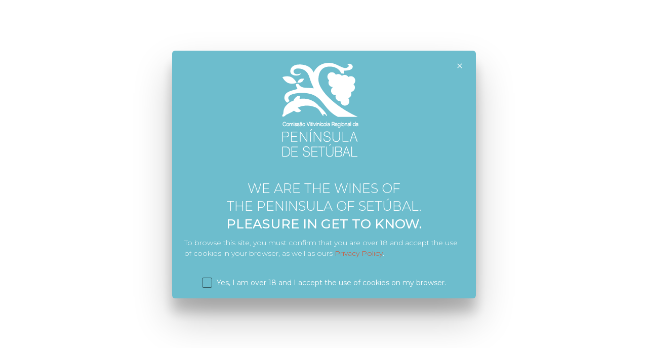

--- FILE ---
content_type: text/html; charset=UTF-8
request_url: https://vinhosdapeninsuladesetubal.org/en/agentes/restaurante-accqua-bay-rockalot/
body_size: 12190
content:
<!DOCTYPE html>
<html lang="en-en" prefix="og: https://ogp.me/ns#">
<head>
<meta charset="UTF-8">
<meta name="viewport" content="width=device-width, initial-scale=1">
<link rel="profile" href="http://gmpg.org/xfn/11">
<link rel="pingback" href="https://vinhosdesetubal.pt/xmlrpc.php">

	<style>img:is([sizes="auto" i], [sizes^="auto," i]) { contain-intrinsic-size: 3000px 1500px }</style>
	<link rel="alternate" hreflang="pt-pt" href="https://vinhosdesetubal.pt/agentes/restaurante-accqua-bay-rockalot/" />
<link rel="alternate" hreflang="en" href="https://vinhosdesetubal.pt/en/agentes/restaurante-accqua-bay-rockalot/" />
<link rel="alternate" hreflang="x-default" href="https://vinhosdesetubal.pt/agentes/restaurante-accqua-bay-rockalot/" />

<!-- Search Engine Optimization by Rank Math - https://rankmath.com/ -->
<title>Restaurante Accqua Bay Rockalot - CVRPS consumidores</title>
<meta name="robots" content="index, follow, max-snippet:-1, max-video-preview:-1, max-image-preview:large"/>
<link rel="canonical" href="https://vinhosdesetubal.pt/en/agentes/restaurante-accqua-bay-rockalot/" />
<meta property="og:locale" content="en_US" />
<meta property="og:type" content="article" />
<meta property="og:title" content="Restaurante Accqua Bay Rockalot - CVRPS consumidores" />
<meta property="og:url" content="https://vinhosdesetubal.pt/en/agentes/restaurante-accqua-bay-rockalot/" />
<meta property="og:site_name" content="CVRPS consumidores" />
<meta name="twitter:card" content="summary_large_image" />
<meta name="twitter:title" content="Restaurante Accqua Bay Rockalot - CVRPS consumidores" />
<!-- /Rank Math WordPress SEO plugin -->

<link rel='dns-prefetch' href='//vinhosdesetubal.pt' />
<link rel='dns-prefetch' href='//cdnjs.cloudflare.com' />
<link rel='dns-prefetch' href='//maps.googleapis.com' />
<link rel='dns-prefetch' href='//www.googletagmanager.com' />
<link rel='dns-prefetch' href='//fonts.googleapis.com' />
<link rel='dns-prefetch' href='//maxcdn.bootstrapcdn.com' />
<script type="text/javascript">
/* <![CDATA[ */
window._wpemojiSettings = {"baseUrl":"https:\/\/s.w.org\/images\/core\/emoji\/16.0.1\/72x72\/","ext":".png","svgUrl":"https:\/\/s.w.org\/images\/core\/emoji\/16.0.1\/svg\/","svgExt":".svg","source":{"concatemoji":"https:\/\/vinhosdesetubal.pt\/wp-includes\/js\/wp-emoji-release.min.js?ver=6.8.3"}};
/*! This file is auto-generated */
!function(s,n){var o,i,e;function c(e){try{var t={supportTests:e,timestamp:(new Date).valueOf()};sessionStorage.setItem(o,JSON.stringify(t))}catch(e){}}function p(e,t,n){e.clearRect(0,0,e.canvas.width,e.canvas.height),e.fillText(t,0,0);var t=new Uint32Array(e.getImageData(0,0,e.canvas.width,e.canvas.height).data),a=(e.clearRect(0,0,e.canvas.width,e.canvas.height),e.fillText(n,0,0),new Uint32Array(e.getImageData(0,0,e.canvas.width,e.canvas.height).data));return t.every(function(e,t){return e===a[t]})}function u(e,t){e.clearRect(0,0,e.canvas.width,e.canvas.height),e.fillText(t,0,0);for(var n=e.getImageData(16,16,1,1),a=0;a<n.data.length;a++)if(0!==n.data[a])return!1;return!0}function f(e,t,n,a){switch(t){case"flag":return n(e,"\ud83c\udff3\ufe0f\u200d\u26a7\ufe0f","\ud83c\udff3\ufe0f\u200b\u26a7\ufe0f")?!1:!n(e,"\ud83c\udde8\ud83c\uddf6","\ud83c\udde8\u200b\ud83c\uddf6")&&!n(e,"\ud83c\udff4\udb40\udc67\udb40\udc62\udb40\udc65\udb40\udc6e\udb40\udc67\udb40\udc7f","\ud83c\udff4\u200b\udb40\udc67\u200b\udb40\udc62\u200b\udb40\udc65\u200b\udb40\udc6e\u200b\udb40\udc67\u200b\udb40\udc7f");case"emoji":return!a(e,"\ud83e\udedf")}return!1}function g(e,t,n,a){var r="undefined"!=typeof WorkerGlobalScope&&self instanceof WorkerGlobalScope?new OffscreenCanvas(300,150):s.createElement("canvas"),o=r.getContext("2d",{willReadFrequently:!0}),i=(o.textBaseline="top",o.font="600 32px Arial",{});return e.forEach(function(e){i[e]=t(o,e,n,a)}),i}function t(e){var t=s.createElement("script");t.src=e,t.defer=!0,s.head.appendChild(t)}"undefined"!=typeof Promise&&(o="wpEmojiSettingsSupports",i=["flag","emoji"],n.supports={everything:!0,everythingExceptFlag:!0},e=new Promise(function(e){s.addEventListener("DOMContentLoaded",e,{once:!0})}),new Promise(function(t){var n=function(){try{var e=JSON.parse(sessionStorage.getItem(o));if("object"==typeof e&&"number"==typeof e.timestamp&&(new Date).valueOf()<e.timestamp+604800&&"object"==typeof e.supportTests)return e.supportTests}catch(e){}return null}();if(!n){if("undefined"!=typeof Worker&&"undefined"!=typeof OffscreenCanvas&&"undefined"!=typeof URL&&URL.createObjectURL&&"undefined"!=typeof Blob)try{var e="postMessage("+g.toString()+"("+[JSON.stringify(i),f.toString(),p.toString(),u.toString()].join(",")+"));",a=new Blob([e],{type:"text/javascript"}),r=new Worker(URL.createObjectURL(a),{name:"wpTestEmojiSupports"});return void(r.onmessage=function(e){c(n=e.data),r.terminate(),t(n)})}catch(e){}c(n=g(i,f,p,u))}t(n)}).then(function(e){for(var t in e)n.supports[t]=e[t],n.supports.everything=n.supports.everything&&n.supports[t],"flag"!==t&&(n.supports.everythingExceptFlag=n.supports.everythingExceptFlag&&n.supports[t]);n.supports.everythingExceptFlag=n.supports.everythingExceptFlag&&!n.supports.flag,n.DOMReady=!1,n.readyCallback=function(){n.DOMReady=!0}}).then(function(){return e}).then(function(){var e;n.supports.everything||(n.readyCallback(),(e=n.source||{}).concatemoji?t(e.concatemoji):e.wpemoji&&e.twemoji&&(t(e.twemoji),t(e.wpemoji)))}))}((window,document),window._wpemojiSettings);
/* ]]> */
</script>
<style id='wp-emoji-styles-inline-css' type='text/css'>

	img.wp-smiley, img.emoji {
		display: inline !important;
		border: none !important;
		box-shadow: none !important;
		height: 1em !important;
		width: 1em !important;
		margin: 0 0.07em !important;
		vertical-align: -0.1em !important;
		background: none !important;
		padding: 0 !important;
	}
</style>
<link rel='stylesheet' id='wp-block-library-css' href='https://vinhosdesetubal.pt/wp-includes/css/dist/block-library/style.min.css?ver=6.8.3' type='text/css' media='all' />
<style id='classic-theme-styles-inline-css' type='text/css'>
/*! This file is auto-generated */
.wp-block-button__link{color:#fff;background-color:#32373c;border-radius:9999px;box-shadow:none;text-decoration:none;padding:calc(.667em + 2px) calc(1.333em + 2px);font-size:1.125em}.wp-block-file__button{background:#32373c;color:#fff;text-decoration:none}
</style>
<style id='global-styles-inline-css' type='text/css'>
:root{--wp--preset--aspect-ratio--square: 1;--wp--preset--aspect-ratio--4-3: 4/3;--wp--preset--aspect-ratio--3-4: 3/4;--wp--preset--aspect-ratio--3-2: 3/2;--wp--preset--aspect-ratio--2-3: 2/3;--wp--preset--aspect-ratio--16-9: 16/9;--wp--preset--aspect-ratio--9-16: 9/16;--wp--preset--color--black: #000000;--wp--preset--color--cyan-bluish-gray: #abb8c3;--wp--preset--color--white: #ffffff;--wp--preset--color--pale-pink: #f78da7;--wp--preset--color--vivid-red: #cf2e2e;--wp--preset--color--luminous-vivid-orange: #ff6900;--wp--preset--color--luminous-vivid-amber: #fcb900;--wp--preset--color--light-green-cyan: #7bdcb5;--wp--preset--color--vivid-green-cyan: #00d084;--wp--preset--color--pale-cyan-blue: #8ed1fc;--wp--preset--color--vivid-cyan-blue: #0693e3;--wp--preset--color--vivid-purple: #9b51e0;--wp--preset--gradient--vivid-cyan-blue-to-vivid-purple: linear-gradient(135deg,rgba(6,147,227,1) 0%,rgb(155,81,224) 100%);--wp--preset--gradient--light-green-cyan-to-vivid-green-cyan: linear-gradient(135deg,rgb(122,220,180) 0%,rgb(0,208,130) 100%);--wp--preset--gradient--luminous-vivid-amber-to-luminous-vivid-orange: linear-gradient(135deg,rgba(252,185,0,1) 0%,rgba(255,105,0,1) 100%);--wp--preset--gradient--luminous-vivid-orange-to-vivid-red: linear-gradient(135deg,rgba(255,105,0,1) 0%,rgb(207,46,46) 100%);--wp--preset--gradient--very-light-gray-to-cyan-bluish-gray: linear-gradient(135deg,rgb(238,238,238) 0%,rgb(169,184,195) 100%);--wp--preset--gradient--cool-to-warm-spectrum: linear-gradient(135deg,rgb(74,234,220) 0%,rgb(151,120,209) 20%,rgb(207,42,186) 40%,rgb(238,44,130) 60%,rgb(251,105,98) 80%,rgb(254,248,76) 100%);--wp--preset--gradient--blush-light-purple: linear-gradient(135deg,rgb(255,206,236) 0%,rgb(152,150,240) 100%);--wp--preset--gradient--blush-bordeaux: linear-gradient(135deg,rgb(254,205,165) 0%,rgb(254,45,45) 50%,rgb(107,0,62) 100%);--wp--preset--gradient--luminous-dusk: linear-gradient(135deg,rgb(255,203,112) 0%,rgb(199,81,192) 50%,rgb(65,88,208) 100%);--wp--preset--gradient--pale-ocean: linear-gradient(135deg,rgb(255,245,203) 0%,rgb(182,227,212) 50%,rgb(51,167,181) 100%);--wp--preset--gradient--electric-grass: linear-gradient(135deg,rgb(202,248,128) 0%,rgb(113,206,126) 100%);--wp--preset--gradient--midnight: linear-gradient(135deg,rgb(2,3,129) 0%,rgb(40,116,252) 100%);--wp--preset--font-size--small: 13px;--wp--preset--font-size--medium: 20px;--wp--preset--font-size--large: 36px;--wp--preset--font-size--x-large: 42px;--wp--preset--spacing--20: 0.44rem;--wp--preset--spacing--30: 0.67rem;--wp--preset--spacing--40: 1rem;--wp--preset--spacing--50: 1.5rem;--wp--preset--spacing--60: 2.25rem;--wp--preset--spacing--70: 3.38rem;--wp--preset--spacing--80: 5.06rem;--wp--preset--shadow--natural: 6px 6px 9px rgba(0, 0, 0, 0.2);--wp--preset--shadow--deep: 12px 12px 50px rgba(0, 0, 0, 0.4);--wp--preset--shadow--sharp: 6px 6px 0px rgba(0, 0, 0, 0.2);--wp--preset--shadow--outlined: 6px 6px 0px -3px rgba(255, 255, 255, 1), 6px 6px rgba(0, 0, 0, 1);--wp--preset--shadow--crisp: 6px 6px 0px rgba(0, 0, 0, 1);}:where(.is-layout-flex){gap: 0.5em;}:where(.is-layout-grid){gap: 0.5em;}body .is-layout-flex{display: flex;}.is-layout-flex{flex-wrap: wrap;align-items: center;}.is-layout-flex > :is(*, div){margin: 0;}body .is-layout-grid{display: grid;}.is-layout-grid > :is(*, div){margin: 0;}:where(.wp-block-columns.is-layout-flex){gap: 2em;}:where(.wp-block-columns.is-layout-grid){gap: 2em;}:where(.wp-block-post-template.is-layout-flex){gap: 1.25em;}:where(.wp-block-post-template.is-layout-grid){gap: 1.25em;}.has-black-color{color: var(--wp--preset--color--black) !important;}.has-cyan-bluish-gray-color{color: var(--wp--preset--color--cyan-bluish-gray) !important;}.has-white-color{color: var(--wp--preset--color--white) !important;}.has-pale-pink-color{color: var(--wp--preset--color--pale-pink) !important;}.has-vivid-red-color{color: var(--wp--preset--color--vivid-red) !important;}.has-luminous-vivid-orange-color{color: var(--wp--preset--color--luminous-vivid-orange) !important;}.has-luminous-vivid-amber-color{color: var(--wp--preset--color--luminous-vivid-amber) !important;}.has-light-green-cyan-color{color: var(--wp--preset--color--light-green-cyan) !important;}.has-vivid-green-cyan-color{color: var(--wp--preset--color--vivid-green-cyan) !important;}.has-pale-cyan-blue-color{color: var(--wp--preset--color--pale-cyan-blue) !important;}.has-vivid-cyan-blue-color{color: var(--wp--preset--color--vivid-cyan-blue) !important;}.has-vivid-purple-color{color: var(--wp--preset--color--vivid-purple) !important;}.has-black-background-color{background-color: var(--wp--preset--color--black) !important;}.has-cyan-bluish-gray-background-color{background-color: var(--wp--preset--color--cyan-bluish-gray) !important;}.has-white-background-color{background-color: var(--wp--preset--color--white) !important;}.has-pale-pink-background-color{background-color: var(--wp--preset--color--pale-pink) !important;}.has-vivid-red-background-color{background-color: var(--wp--preset--color--vivid-red) !important;}.has-luminous-vivid-orange-background-color{background-color: var(--wp--preset--color--luminous-vivid-orange) !important;}.has-luminous-vivid-amber-background-color{background-color: var(--wp--preset--color--luminous-vivid-amber) !important;}.has-light-green-cyan-background-color{background-color: var(--wp--preset--color--light-green-cyan) !important;}.has-vivid-green-cyan-background-color{background-color: var(--wp--preset--color--vivid-green-cyan) !important;}.has-pale-cyan-blue-background-color{background-color: var(--wp--preset--color--pale-cyan-blue) !important;}.has-vivid-cyan-blue-background-color{background-color: var(--wp--preset--color--vivid-cyan-blue) !important;}.has-vivid-purple-background-color{background-color: var(--wp--preset--color--vivid-purple) !important;}.has-black-border-color{border-color: var(--wp--preset--color--black) !important;}.has-cyan-bluish-gray-border-color{border-color: var(--wp--preset--color--cyan-bluish-gray) !important;}.has-white-border-color{border-color: var(--wp--preset--color--white) !important;}.has-pale-pink-border-color{border-color: var(--wp--preset--color--pale-pink) !important;}.has-vivid-red-border-color{border-color: var(--wp--preset--color--vivid-red) !important;}.has-luminous-vivid-orange-border-color{border-color: var(--wp--preset--color--luminous-vivid-orange) !important;}.has-luminous-vivid-amber-border-color{border-color: var(--wp--preset--color--luminous-vivid-amber) !important;}.has-light-green-cyan-border-color{border-color: var(--wp--preset--color--light-green-cyan) !important;}.has-vivid-green-cyan-border-color{border-color: var(--wp--preset--color--vivid-green-cyan) !important;}.has-pale-cyan-blue-border-color{border-color: var(--wp--preset--color--pale-cyan-blue) !important;}.has-vivid-cyan-blue-border-color{border-color: var(--wp--preset--color--vivid-cyan-blue) !important;}.has-vivid-purple-border-color{border-color: var(--wp--preset--color--vivid-purple) !important;}.has-vivid-cyan-blue-to-vivid-purple-gradient-background{background: var(--wp--preset--gradient--vivid-cyan-blue-to-vivid-purple) !important;}.has-light-green-cyan-to-vivid-green-cyan-gradient-background{background: var(--wp--preset--gradient--light-green-cyan-to-vivid-green-cyan) !important;}.has-luminous-vivid-amber-to-luminous-vivid-orange-gradient-background{background: var(--wp--preset--gradient--luminous-vivid-amber-to-luminous-vivid-orange) !important;}.has-luminous-vivid-orange-to-vivid-red-gradient-background{background: var(--wp--preset--gradient--luminous-vivid-orange-to-vivid-red) !important;}.has-very-light-gray-to-cyan-bluish-gray-gradient-background{background: var(--wp--preset--gradient--very-light-gray-to-cyan-bluish-gray) !important;}.has-cool-to-warm-spectrum-gradient-background{background: var(--wp--preset--gradient--cool-to-warm-spectrum) !important;}.has-blush-light-purple-gradient-background{background: var(--wp--preset--gradient--blush-light-purple) !important;}.has-blush-bordeaux-gradient-background{background: var(--wp--preset--gradient--blush-bordeaux) !important;}.has-luminous-dusk-gradient-background{background: var(--wp--preset--gradient--luminous-dusk) !important;}.has-pale-ocean-gradient-background{background: var(--wp--preset--gradient--pale-ocean) !important;}.has-electric-grass-gradient-background{background: var(--wp--preset--gradient--electric-grass) !important;}.has-midnight-gradient-background{background: var(--wp--preset--gradient--midnight) !important;}.has-small-font-size{font-size: var(--wp--preset--font-size--small) !important;}.has-medium-font-size{font-size: var(--wp--preset--font-size--medium) !important;}.has-large-font-size{font-size: var(--wp--preset--font-size--large) !important;}.has-x-large-font-size{font-size: var(--wp--preset--font-size--x-large) !important;}
:where(.wp-block-post-template.is-layout-flex){gap: 1.25em;}:where(.wp-block-post-template.is-layout-grid){gap: 1.25em;}
:where(.wp-block-columns.is-layout-flex){gap: 2em;}:where(.wp-block-columns.is-layout-grid){gap: 2em;}
:root :where(.wp-block-pullquote){font-size: 1.5em;line-height: 1.6;}
</style>
<link rel='stylesheet' id='wpml-blocks-css' href='https://vinhosdesetubal.pt/wp-content/plugins/sitepress-multilingual-cms/dist/css/blocks/styles.css?ver=4.6.15' type='text/css' media='all' />
<link rel='stylesheet' id='wpml-legacy-horizontal-list-0-css' href='https://vinhosdesetubal.pt/wp-content/plugins/sitepress-multilingual-cms/templates/language-switchers/legacy-list-horizontal/style.min.css?ver=1' type='text/css' media='all' />
<link rel='stylesheet' id='mvpwp-font-y-icons-css' href='//fonts.googleapis.com/css?family=Montserrat%3A300%2C400%2C500%2C700%7CMaterial+Icons&#038;ver=6.8.3' type='text/css' media='' />
<link rel='stylesheet' id='mvpwp-fa-css' href='//maxcdn.bootstrapcdn.com/font-awesome/latest/css/font-awesome.min.css' type='text/css' media='' />
<link rel='stylesheet' id='mvpwp-style-css' href='https://vinhosdesetubal.pt/wp-content/themes/cvrps/assets/css/bootstrap.min.css?ver=6.8.3' type='text/css' media='' />
<link rel='stylesheet' id='mvpwp-cpvrs-style-css' href='https://vinhosdesetubal.pt/wp-content/themes/cvrps/assets/css/cpvrs.css?ver=6.8.3' type='text/css' media='' />
<link rel='stylesheet' id='mvpwp-cpvrs-btn-css' href='https://vinhosdesetubal.pt/wp-content/themes/cvrps/assets/css/buttons.css?ver=6.8.3' type='text/css' media='' />
<script type="text/javascript" id="wpml-cookie-js-extra">
/* <![CDATA[ */
var wpml_cookies = {"wp-wpml_current_language":{"value":"en","expires":1,"path":"\/"}};
var wpml_cookies = {"wp-wpml_current_language":{"value":"en","expires":1,"path":"\/"}};
/* ]]> */
</script>
<script type="text/javascript" src="https://vinhosdesetubal.pt/wp-content/plugins/sitepress-multilingual-cms/res/js/cookies/language-cookie.js?ver=4.6.15" id="wpml-cookie-js" defer="defer" data-wp-strategy="defer"></script>
<script type="text/javascript" src="https://vinhosdesetubal.pt/wp-includes/js/jquery/jquery.min.js?ver=3.7.1" id="jquery-core-js"></script>
<script type="text/javascript" src="https://vinhosdesetubal.pt/wp-includes/js/jquery/jquery-migrate.min.js?ver=3.4.1" id="jquery-migrate-js"></script>
<script type="text/javascript" src="https://vinhosdesetubal.pt/wp-content/themes/cvrps/assets/js/bootstrap.min.js?ver=6.8.3" id="mvpwp-bootstrap-js"></script>
<script type="text/javascript" src="https://vinhosdesetubal.pt/wp-content/themes/cvrps/assets/js/cpvrs.min.js" id="mvpwp-material-js"></script>
<script type="text/javascript" src="https://vinhosdesetubal.pt/wp-content/themes/cvrps/assets/js/nouislider.min.js" id="mvpwp-nouislder-js"></script>
<script type="text/javascript" src="https://vinhosdesetubal.pt/wp-content/themes/cvrps/assets/js/bootstrap-datepicker.js" id="mvpwp-datepicker-js"></script>
<script type="text/javascript" src="https://vinhosdesetubal.pt/wp-content/themes/cvrps/assets/js/jquery.dropdown.js" id="mvpwp-dropdown-js"></script>
<script type="text/javascript" src="//cdnjs.cloudflare.com/ajax/libs/masonry/3.1.5/masonry.pkgd.min.js" id="mvpwp-mason-js"></script>
<script type="text/javascript" src="//cdnjs.cloudflare.com/ajax/libs/jquery-cookie/1.4.1/jquery.cookie.min.js" id="mvpwp-cookie-js"></script>
<script type="text/javascript" src="//maps.googleapis.com/maps/api/js?key=AIzaSyAtvBi2UZb1S61ZB6ZbcCP0rlLirGo0ZAM" id="mvpwp-maps-js"></script>
<script type="text/javascript" src="https://vinhosdesetubal.pt/wp-content/themes/cvrps/assets/js/cpvrs.js" id="mvpwp-cpvr-kit-js"></script>

<!-- Google tag (gtag.js) snippet added by Site Kit -->
<!-- Google Analytics snippet added by Site Kit -->
<script type="text/javascript" src="https://www.googletagmanager.com/gtag/js?id=G-0SPGX1C8B5" id="google_gtagjs-js" async></script>
<script type="text/javascript" id="google_gtagjs-js-after">
/* <![CDATA[ */
window.dataLayer = window.dataLayer || [];function gtag(){dataLayer.push(arguments);}
gtag("set","linker",{"domains":["vinhosdesetubal.pt"]});
gtag("js", new Date());
gtag("set", "developer_id.dZTNiMT", true);
gtag("config", "G-0SPGX1C8B5");
/* ]]> */
</script>
<link rel="https://api.w.org/" href="https://vinhosdesetubal.pt/en/wp-json/" /><link rel="alternate" title="JSON" type="application/json" href="https://vinhosdesetubal.pt/en/wp-json/wp/v2/agentes/3719" /><link rel="EditURI" type="application/rsd+xml" title="RSD" href="https://vinhosdesetubal.pt/xmlrpc.php?rsd" />
<meta name="generator" content="WordPress 6.8.3" />
<link rel='shortlink' href='https://vinhosdesetubal.pt/en/?p=3719' />
<link rel="alternate" title="oEmbed (JSON)" type="application/json+oembed" href="https://vinhosdesetubal.pt/en/wp-json/oembed/1.0/embed?url=https%3A%2F%2Fvinhosdesetubal.pt%2Fen%2Fagentes%2Frestaurante-accqua-bay-rockalot%2F" />
<link rel="alternate" title="oEmbed (XML)" type="text/xml+oembed" href="https://vinhosdesetubal.pt/en/wp-json/oembed/1.0/embed?url=https%3A%2F%2Fvinhosdesetubal.pt%2Fen%2Fagentes%2Frestaurante-accqua-bay-rockalot%2F&#038;format=xml" />
<meta name="generator" content="WPML ver:4.6.15 stt:1,42;" />
<meta name="generator" content="Site Kit by Google 1.162.1" /><style type="text/css">.recentcomments a{display:inline !important;padding:0 !important;margin:0 !important;}</style><link rel="icon" href="https://vinhosdesetubal.pt/wp-content/uploads/2025/05/cropped-cropped-CVRPS_LOGO_CURTA_HORIZONTAL_POS_CMYK-32x32.png" sizes="32x32" />
<link rel="icon" href="https://vinhosdesetubal.pt/wp-content/uploads/2025/05/cropped-cropped-CVRPS_LOGO_CURTA_HORIZONTAL_POS_CMYK-192x192.png" sizes="192x192" />
<link rel="apple-touch-icon" href="https://vinhosdesetubal.pt/wp-content/uploads/2025/05/cropped-cropped-CVRPS_LOGO_CURTA_HORIZONTAL_POS_CMYK-180x180.png" />
<meta name="msapplication-TileImage" content="https://vinhosdesetubal.pt/wp-content/uploads/2025/05/cropped-cropped-CVRPS_LOGO_CURTA_HORIZONTAL_POS_CMYK-270x270.png" />
<style>
a:hover, a:focus{color: #67732f}
.navbar-fixed-bottom .navbar-collapse, .navbar-fixed-top .navbar-collapse {
    max-height: 380px;
}
.card-carousel, #carousel-example-generic, #carousel .carousel, #carousel .carousel-inner,#carousel .carousel .item{max-height: 65vh}

#carousel .carousel .carousel-control.left {
    left: 0;
    text-align: left;
}
.carousel-caption{top: 50%;
transform: translateY(-50%);
bottom: initial;}

.carousel-caption h3 span, .header-filter h3 span {
background-color: rgba(0, 0, 0, 0.3);
    border-radius: 5px;
    padding: 3px;
}
.carousel-caption h3, .header-filter h3 {
    line-height: 1.5em;
    font-size: 1.0em;
}
.carousel .carousel-indicators li{border-radius: 50%}
.title, .card-title, .info-title, .footer-brand, .footer-big h5, .footer-big h4, .media .media-heading {
    font-weight: 300;

}
#noticias h4.card-title{line-height: 1.3em;min-height: 90px; text-transform: uppercase;}
#noticias .card .footer {
    margin-top: 0px;
}
/*#noticias .card-image{min-height: 263px}*/
#noticias .card-image{box-shadow: 0 8px 19px -6px rgba(0, 0, 0, 0.34), 0 2px 12px 0px rgba(0, 0, 0, 0.12), 0 4px 5px -2px rgba(0, 0, 0, 0.2);}
.home .table>tbody>tr>td, .home  .table>tbody>tr>th, .home  .table>tfoot>tr>td, .home  .table>tfoot>tr>th, .home  .table>thead>tr>td, .home  .table>thead>tr>th {

    border-top: 0px solid #fff;
}
.home tr.dias-cce-mini-calendar{border-bottom: 1px solid #F26522;}
.home a.eventoHoje:link,.home a.eventoHoje:visited{color:#F26522;}
.home a.eventoHoje:hover{color:#c1511b;}
.home a.eventoHoje,.home span.semEventos{padding:8px!important}
.nav-tabs > li, .nav-pills > li {
    float:none;
    display:inline-block;
    *display:inline; /* ie7 fix */
     zoom:1; /* hasLayout ie7 trigger */
     margin-right: 10px;
    margin-bottom: 15px;
    max-width: 100%;

}
.nav-tabs > li > .btn, .nav-pills > li  > .btn{
white-space:normal !important;
   word-wrap: break-word;
 }
.nav-tabs, .nav-pills {
    text-align:center;
}
.padding-top{padding-top: 40px}
.padding-bottom{padding-bottom: 40px}


#harmoniza {padding-bottom: 40px}
#harmoniza h5{font-weight: 400;line-height: 1.2em; margin-top: 30px;margin-bottom: 30px}
#harmoniza p{color:#3C4858;line-height: 1.4em}

#doSetubal .card{color: rgba(255, 255, 255, 0.86) }
.card .header-transparente {
  box-shadow: 0 0px 0px 0px rgba(255, 255, 255, 0.56), 0 0px 0px 0px rgba(255, 255, 255, 0.56), 0 0px 0px 0px rgba(255, 255, 255, 0.56);
  margin: 15px;
  border-radius: 3px;
  padding: 15px 0;
  background-color: transparent;
}
.page-template-parceiros .card-description,.page-template-parceiros .card-title{margin-left: 10px; margin-right: 10px}
.page-template-parceiros .card-description p{line-height: 1.3em; font-size: 1em}
.page-template-parceiros .main, .page-template-premios .main,.post-type-archive-noticias .main {background-color: #f8f8f8;}
.page-template-parceiros .item{margin-top: 40px}
.page-template-parceiros .card-avatar{box-shadow: 0 8px 19px -6px rgba(0, 0, 0, 0.34), 0 2px 12px 0px rgba(0, 0, 0, 0.12), 0 4px 5px -2px rgba(0, 0, 0, 0.2);max-width: 100px; max-height: 100px}

.amarelo {color:#FFC710;}
a.btn-branco,a.btn-branco:link, a.btn-branco:visited{color:#ffffff}
a.btn-branco:hover{color:#FFC710;}
.amarelo-bg {color:#ffffff;background-color:#FFC710;}
.laranja-bg {color:#ffffff;background-color:#F26522;}
.laranjaClaro {color:#F26522;}
.laranjaEscuro {color:#DA4B27!important;}
.verdeClaro {color:#7D8B39;}
.verdeClaro-bg {background-color:#7D8B39;color: #fff}
.verdeEscuro {color:#3C6A33;}
.azul, .home .card-title a,.home .card-title a:link,.home .card-title a:visited,.post-type-archive-noticias  .card-title a,.post-type-archive-noticias .card-title a:link,.post-type-archive-noticias .card-title a:visited,#imprensa   a,#imprensa  a:link,#imprensa  a:visited{color:#6DBDCD;}
.home .card-title a:hover, .post-type-archive-noticias  .card-title a:hover, #imprensa a:hover{color:#5898a5;}
.azul-bg {background-color: #6DBDCD;}
.branco {color:#ffffff;}
.bolder{font-weight: 500}
.icon-grande{font-size: 150px}
h2, .h2{line-height: 1.2em; margin-bottom:25px}
#vinha h2{margin-top:40px}
#cce-widget-mini-calendar-3-wrapper{max-width: 360px; margin: 0 auto;}


.home .verde-bg a{color:#fff}

/* gmapas*/
.acf-map {
	width: 100%;
	height: 70vh;
	margin: 20px 0;
}

.acf-map .markers{
	display:none;
}

/* fixes potential theme css conflict */
.acf-map img {
   max-width: inherit !important;
}
.gm-style-iw {
   max-width:280px!important;
width:280px!important

}
/*timeline*/
.timeline {
    list-style: none;
    padding: 20px 0 20px;
    position: relative;
}

    .timeline:before {
        top: 0;
        bottom: 0;
        position: absolute;
        content: " ";
        width: 3px;
        background-color: #eeeeee;
        left: 50%;
        margin-left: -1.5px;
    }

    .timeline > li {
        margin-bottom: 20px;
        position: relative;
    }

        .timeline > li:before,
        .timeline > li:after {
            content: " ";
            display: table;
        }

        .timeline > li:after {
            clear: both;
        }

        .timeline > li:before,
        .timeline > li:after {
            content: " ";
            display: table;
        }

        .timeline > li:after {
            clear: both;
        }

        .timeline > li > .timeline-panel {
            width: 45%;
            float: left;
            border: 1px solid #d4d4d4;
            border-radius: 2px;
            padding: 20px;
            position: relative;
            -webkit-box-shadow: 0 1px 6px rgba(0, 0, 0, 0.175);
            box-shadow: 0 1px 6px rgba(0, 0, 0, 0.175);
        }

            .timeline > li > .timeline-panel:before {
                position: absolute;
                top: 26px;
                right: -15px;
                display: inline-block;
                border-top: 15px solid transparent;
                border-left: 15px solid #ccc;
                border-right: 0 solid #ccc;
                border-bottom: 15px solid transparent;
                content: " ";
            }

            .timeline > li > .timeline-panel:after {
                position: absolute;
                top: 27px;
                right: -14px;
                display: inline-block;
                border-top: 14px solid transparent;
                border-left: 14px solid #fff;
                border-right: 0 solid #fff;
                border-bottom: 14px solid transparent;
                content: " ";
            }

        .timeline > li > .timeline-badge {
            color: #fff;
            width: 60px;
            height: 60px;
            line-height: 60px;
            font-size: 1.4em;
            text-align: center;
            position: absolute;
            top: 16px;
            left: 50%;
            margin-left: -30px;
            background-color: #999999;
            z-index: 100;
            border-top-right-radius: 50%;
            border-top-left-radius: 50%;
            border-bottom-right-radius: 50%;
            border-bottom-left-radius: 50%;
        }

        .timeline > li.timeline-inverted > .timeline-panel {
            float: right;
        }

            .timeline > li.timeline-inverted > .timeline-panel:before {
                border-left-width: 0;
                border-right-width: 15px;
                left: -15px;
                right: auto;
            }

            .timeline > li.timeline-inverted > .timeline-panel:after {
                border-left-width: 0;
                border-right-width: 14px;
                left: -14px;
                right: auto;
            }

.timeline-badge.primary {
    background-color: #2e6da4 !important;
}

.timeline-badge.success {
    background-color: #3f903f !important;
}

.timeline-badge.warning {
    background-color: #f0ad4e !important;
}

.timeline-badge.danger {
    background-color: #d9534f !important;
}

.timeline-badge.info {
    background-color: #5bc0de !important;
}

.timeline-title {
    margin-top: 0;
    color: inherit;
}

.timeline-body > p,
.timeline-body > ul {
    margin-bottom: 0;
}

    .timeline-body > p + p {
        margin-top: 5px;
    }

@media (max-width: 767px) {



    ul.timeline:before {
        left: 40px;
    }

    ul.timeline > li > .timeline-panel {
        width: calc(100% - 90px);
        width: -moz-calc(100% - 90px);
        width: -webkit-calc(100% - 90px);
    }

    ul.timeline > li > .timeline-badge {
        left: 15px;
        margin-left: 0;
        top: 16px;
    }

    ul.timeline > li > .timeline-panel {
        float: right;
    }

        ul.timeline > li > .timeline-panel:before {
            border-left-width: 0;
            border-right-width: 15px;
            left: -15px;
            right: auto;
        }

        ul.timeline > li > .timeline-panel:after {
            border-left-width: 0;
            border-right-width: 14px;
            left: -14px;
            right: auto;
        }
}
@media (min-width: 768px)
{
.carousel-caption h3 , .header-filter h3{ line-height: 2.0em;font-size: 1.825em}
.carousel-caption h3 span, .header-filter h3 span{padding: 10px}
.container {
    width: 700px;
}}

@media (min-width:992px){.container{width:960px}}
@media (min-width: 1200px){
.container {
    width: 1120px;
}}
.section {
    padding: 30px 0;
}
.casta-individual img{margin: 0 auto;margin-top: 30px}
@media (min-width:768px){.lead{font-size:18px}
.wpml-ls-legacy-list-horizontal {
    display: inline-block;
    float: left;
    padding: 0;
    border: 0;
}
.wpml-ls-legacy-list-horizontal a {
    padding:15px;
        font-size: 12px;
        line-height: 20px;
        color: white;
}.wpml-ls-legacy-list-horizontal a:hover {
    text-decoration: none;
}
.wpml-ls-current-language a{
    background: rgba(255,255,255,0.1);
}
}
</style>
</head>

<body class="wp-singular agentes-template-default single single-agentes postid-3719 wp-theme-cvrps">
<!-- <div id="page" class="site"> -->
<!-- eof Navbartopo -->
<nav class="navbar navbar-professionais hidden-xs" id="navTopo">
										<div class="container">
                                            
<div class="wpml-ls-statics-shortcode_actions wpml-ls wpml-ls-legacy-list-horizontal">
	<ul><li class="wpml-ls-slot-shortcode_actions wpml-ls-item wpml-ls-item-pt-pt wpml-ls-first-item wpml-ls-item-legacy-list-horizontal">
				<a href="https://vinhosdesetubal.pt/agentes/restaurante-accqua-bay-rockalot/" class="wpml-ls-link">
                    <span class="wpml-ls-native" lang="pt-pt">PT</span></a>
			</li><li class="wpml-ls-slot-shortcode_actions wpml-ls-item wpml-ls-item-en wpml-ls-current-language wpml-ls-last-item wpml-ls-item-legacy-list-horizontal">
				<a href="https://vinhosdesetubal.pt/en/agentes/restaurante-accqua-bay-rockalot/" class="wpml-ls-link">
                    <span class="wpml-ls-native">EN</span></a>
			</li></ul>
</div>


											<!-- Collect the nav links, forms, and other content for toggling -->

												<ul class="nav navbar-nav hidden-xs" id="#navTopoLinks">

		 <li role="separator" class="divider" style="border-right: #ccc solid 1px;padding-top: 15px;padding-bottom: 15px;margin-top: 10px;"></li>
													<li>
									<a href="https://www.facebook.com/vinhosdapeninsuladesetubal/" target="_blank"><i class="fa fa-facebook hidden-sm"></i></a>
								</li>
													<li>
									<a href="https://www.instagram.com/vinhosdapeninsuladesetubal" target="_blank"><i class="fa fa-instagram hidden-sm"></i></a>
								</li>
								<li>
				<a href="https://www.youtube.com/user/cvrps" target="_blank"><i class="fa fa-youtube hidden-sm"></i></a>
			</li>
												</ul>
												<ul class="nav navbar-nav navbar-right">

		 <li class="active disabled"><a href="https://vinhosdapeninsuladesetubal.org">CONSUMER</a></li>
		 <li ><a href="https://profissionais.vinhosdapeninsuladesetubal.org">PROFESSIONALS <span class="sr-only">(current)</span></a></li>
		 </ul>
												<form class="navbar-form navbar-right" role="search" method="get" action="https://vinhosdesetubal.pt/en/" >
													<div class="form-group form-white label-floating">
														<label class="control-label">Search...</label>

														<input type="text" class="form-control" value="" name="s" >
													</div>

													<button type="submit" id="search-form" class="btn btn-white btn-raised btn-fab btn-fab-mini"><i class="material-icons">search</i></button>
												</form>



										</div><!-- /.container-fluid -->
									</nav>
									<!-- eof Navbartopo -->
									<!-- Navbar -->
									<nav class="navbar navbar-default  navbar-color-on-scroll"  id="sectionsNav">
									    	<div class="container">
									        	<!-- Brand and toggle get grouped for better mobile display -->
									        	<div class="navbar-header">
									        		<button type="button" class="navbar-toggle" data-toggle="collapse" data-target="#navigation-example">
									            		<span class="sr-only">Toggle navigation</span>
											            <span class="icon-bar"></span>
											            <span class="icon-bar"></span>
											            <span class="icon-bar"></span>
									        		</button>


									        		<a class="navbar-brand" href="https://vinhosdesetubal.pt/en/"><img src="https://vinhosdesetubal.pt/wp-content/themes/cvrps/assets/img/logo.png" class="img-responsive" alt="Vinhos da Peninsula de Setubal"></a>
									        	</div>

									        	<div class="collapse navbar-collapse" id="navigation-example">

															<form class="navbar-form visible-xs" role="search" id="mobileSearch" method="get" action="https://vinhosdesetubal.pt/en/" >
																<div class="row">
																	<div class="col-xs-9">
																<div class="form-group is-empty">
																	<input type="text" class="form-control" placeholder="Search..." value="" name="s">
																</div>
																</div>
																<div class="col-xs-3">
																<button type="submit" class="btn btn-white btn-raised btn-fab btn-fab-mini"><i class="material-icons">search</i></button>
																</div>
																</div>
															</form>
									        		<ul class="nav navbar-nav navbar-right">
																<!--start mobile lang -->

														<li class="dropdown">
															<a href="#" class="dropdown-toggle" data-toggle="dropdown">
																REGION																<b class="caret"></b>
															</a>
															<ul class="dropdown-menu">
																<li>
																	<a href="https://vinhosdesetubal.pt/en/region/setubal-peninsula/">Setúbal Peninsula</a>
																</li>
																<li>

																		 <a href="https://vinhosdesetubal.pt/en/region/cvrps/">CVRPS</a>

																</li>
																<li>

																		<a href="https://vinhosdesetubal.pt/en/region/awards/">Awards</a>

																</li>



															</ul>
														</li>

														<li class="dropdown">
															<a href="#" class="dropdown-toggle" data-toggle="dropdown" aria-expanded="false">
																 WINES																<b class="caret"></b>
															</a>
															<ul class="dropdown-menu">
																<li>
																	<a href="https://vinhosdesetubal.pt/en/wines/producers/">Producers</a>


																</li>
																<li>

                                    <a href="https://vinhosdesetubal.pt/en/wines/varietals/">Varietals</a>

																</li>
																<li>
																  <a href="https://vinhosdesetubal.pt/en/wines/varietals/#curiosidades">Curiosities</a>


																</li>




															</ul>
														</li>

														<li class="dropdown">
															<a href="#" class="dropdown-toggle" data-toggle="dropdown" aria-expanded="false">
																MOSCATEL DE SETÚBAL																<b class="caret"></b>
															</a>
															<ul class="dropdown-menu">
                                <li>
                                 <a href="https://vinhosdesetubal.pt/en/moscatel-de-setubal/origin/">Origin</a>
                                </li>
                                <li>
                                 <a href="https://vinhosdesetubal.pt/en/moscatel-de-setubal/origin/#caracteristicas">Characteristics</a>
                                </li>
                                <li>
                                 <a href="https://vinhosdesetubal.pt/en/moscatel-de-setubal/tasting-moments/">Moments of Consumption</a>
                                </li>
															</ul>
														</li>
                            <li >
                           <a href="https://vinhosdesetubal.pt/en/enotourism/">WINE TOURISM</a>

                            </li>


                            														<li class="dropdown">
                            															<a href="#" class="dropdown-toggle" data-toggle="dropdown" aria-expanded="false">
                            																HIGHLIGHTS                            																<b class="caret"></b>
                            															</a>
                            															<ul class="dropdown-menu">
                                                            <li>
                                                             <a href="https://vinhosdesetubal.pt/en/events/">Events</a>
                                                            </li>
                                                            <li>
                                                              <a href="https://vinhosdesetubal.pt/en/setubal_noticias/">
                                                              News
                                                              </a>
                                                            </li>
                                                            <li>
                                                             <a href="https://vinhosdesetubal.pt/en/setubal_noticias//#imprensa">Press Center</a>
                                                            </li>
                                                            <li>
                                                             <a href="https://vinhosdesetubal.pt/en/setubal_noticias//#newsletters">Newsletter</a>
                                                            </li>


                            															</ul>
                            														</li>


														<li >
													 <a href="https://vinhosdesetubal.pt/en/contacts/">CONTACTS</a>

														</li>
														<li role="separator" class="divider mobileDivider visible-xs"></li>
														<li class="  visible-xs-inline-block  mobileLang">
														<a href="https://vinhosdapeninsuladesetubal.org/" >PT</a>
														</li>
														<li class=" visible-xs-inline-block mobileLang">
														<a href="https://vinhosdapeninsuladesetubal.org/en" style="color:#ccc">EN</a>
														</li>
														<li role="separator" class="divider mobileDivider visible-xs"></li>

														<li class="mobileLang visible-xs-inline-block disabled"><a href="https://vinhosdapeninsuladesetubal.org" style="color:#ccc">CONSUMER</a></li>
														<li class="mobileLang visible-xs-inline-block "><a href="https://profissionais.vinhosdapeninsuladesetubal.org" >PROFESSIONALS </a></li>
														<!--end mobile lang -->
														<li role="separator" class="divider mobileDivider visible-xs"></li>
									<!--start social -->
									<li class="socialMobile visible-xs-inline-block ">
									<a href=" https://www.facebook.com/vinhosdapeninsuladesetubal/"><i class="fa fa-facebook"></i></a>
									</li>
									<li class="socialMobile visible-xs-inline-block ">
									<a href="https://www.youtube.com/user/cvrps"><i class="fa fa-youtube"></i></a>
									</li>
									<li class="socialMobile visible-xs-inline-block ">
									<a href="https://www.instagram.com/vinhosdapeninsuladesetubal"><i class="fa fa-instagram"></i></a>
									</li>

									        		</ul>

									        	</div>
									    	</div>
									    </nav>
									<!-- end navbar -->



            <div class="page-header" style="margin-top:-20px">
<div class="acf-map">

		<div class="marker" data-lat="" data-lng="">
			<h4>Restaurante Accqua Bay Rockalot</h4>
      <p></p>
      
            <p>Web: http://www.rockalot.pt/index.php/acquabay</p>
    <p>FB: https://pt-pt.facebook.com/ROCKALOT.BAR/</p>


		</div>
		
</div>
</div>

<div class="wrapper">
<div class="main main-raised">
    <div class="section section-landing">
      <div class="container">
        <div class="row">
        <div class="col-sm-12">
          <h4>Restaurante Accqua Bay Rockalot</h4>
          <p></p>
          
              
          <p>Website: <a href="http://www.rockalot.pt/index.php/acquabay" target="_blank" rel="nofollow">http://www.rockalot.pt/index.php/acquabay</a> </p>
                <p>Facebook: <a href="https://pt-pt.facebook.com/ROCKALOT.BAR/" target="_blank" rel="nofollow">https://pt-pt.facebook.com/ROCKALOT.BAR/</a></p>
              </div><!-- #primary -->
        </div>







    </div>
  </div>
</div>


<footer class="footer footer-black fundoAmarelo">
                  <div class="container">
                    <ul id="menu-footer-en" class="menu"><li id="menu-item-4792" class="menu-item menu-item-type-post_type menu-item-object-page menu-item-4792"><a href="https://vinhosdesetubal.pt/en/privacy-policy/">Privacy Policy</a></li>
</ul>
                    <ul class="pull-left branco" style="padding:15px;"><li>BlueBiz – Parque Empresarial da Península de Setúbal, Estrada Vale da Rosa, Edifício VII, R/C e Piso 1, Ala Nascente, 2910-845 Setúbal · T. 265 739 102 (Call to national fixed network) · email: geral@cvr-psetubal.com</li></ul>


                    <ul class="social-buttons pull-center">
                      <li>
                        <a href="https://www.instagram.com/vinhosdapeninsuladesetubal" target="_blank" class="btn btn-simple btn-just-icon btn-white">
                          <i class="fa fa-instagram"></i>
                        </a>
                      </li>
                      <li>
                        <a href="https://www.facebook.com/vinhosdapeninsuladesetubal/" target="_blank" class="btn btn-simple btn-just-icon btn-white">
                          <i class="fa fa-facebook"></i>
                        </a>
                      </li>
                      <li>
                        <a href="https://www.youtube.com/user/cvrps" target="_blank" class="btn btn-simple btn-just-icon btn-white">
                          <i class="fa fa-youtube"></i>
                        </a>
                      </li>

                    </ul>

                  </div>
                </footer>






          



</div><!--fim do wrapper iniciado no header.php-->

<!-- Classic Modal -->
<div class="modal fade" id="myModal" tabindex="-1" role="dialog" aria-labelledby="myModalLabel" aria-hidden="true">
	<div class="modal-dialog">
		<div class="modal-content">
			<div class="modal-header">
				<button type="button" class="close" data-dismiss="modal" aria-hidden="true">
					<i class="material-icons branco">clear</i>
				</button>
				<h4 class="modal-title text-center"><img style="margin:0 auto;" src="https://vinhosdesetubal.pt/wp-content/themes/cvrps/assets/img/logo-branco.png" alt="logo"></h4>
			</div>
			<div class="modal-body branco">
				<h3 class="text-center">WE ARE THE WINES OF<br>THE PENINSULA OF SETÚBAL.<br><span class="bolder">PLEASURE IN GET TO KNOW.</span> </h3>
        <p>To browse this site, you must confirm that you are over 18 and accept the use of cookies in your browser, as well as ours <a href="https://vinhosdesetubal.pt/en/privacy-policy/">Privacy Policy</a>.</p>
			</div>
			<div class="modal-footer">



                       <div class="checkbox pull-center checkbox pull-center text-center">
                            <label class="branco">
                              <input class='age-check' name='age-check' type="checkbox"> Yes, I am over 18 and I accept the use of cookies on my browser.                            </label>
                        </div>
                        <!--/ checkbox -->
                  </div>
                  <!--/ modal-footer -->
		</div>
	</div>
</div>
<!--  End Modal -->

<!-- </div> #page -->

<script type="speculationrules">
{"prefetch":[{"source":"document","where":{"and":[{"href_matches":"\/en\/*"},{"not":{"href_matches":["\/wp-*.php","\/wp-admin\/*","\/wp-content\/uploads\/*","\/wp-content\/*","\/wp-content\/plugins\/*","\/wp-content\/themes\/cvrps\/*","\/en\/*\\?(.+)"]}},{"not":{"selector_matches":"a[rel~=\"nofollow\"]"}},{"not":{"selector_matches":".no-prefetch, .no-prefetch a"}}]},"eagerness":"conservative"}]}
</script>
<script type="text/javascript" src="https://vinhosdesetubal.pt/wp-includes/js/dist/hooks.min.js?ver=4d63a3d491d11ffd8ac6" id="wp-hooks-js"></script>
<script type="text/javascript" src="https://vinhosdesetubal.pt/wp-includes/js/dist/i18n.min.js?ver=5e580eb46a90c2b997e6" id="wp-i18n-js"></script>
<script type="text/javascript" id="wp-i18n-js-after">
/* <![CDATA[ */
wp.i18n.setLocaleData( { 'text direction\u0004ltr': [ 'ltr' ] } );
/* ]]> */
</script>
<script type="text/javascript" src="https://vinhosdesetubal.pt/wp-content/plugins/contact-form-7/includes/swv/js/index.js?ver=6.1.1" id="swv-js"></script>
<script type="text/javascript" id="contact-form-7-js-before">
/* <![CDATA[ */
var wpcf7 = {
    "api": {
        "root": "https:\/\/vinhosdesetubal.pt\/en\/wp-json\/",
        "namespace": "contact-form-7\/v1"
    },
    "cached": 1
};
/* ]]> */
</script>
<script type="text/javascript" src="https://vinhosdesetubal.pt/wp-content/plugins/contact-form-7/includes/js/index.js?ver=6.1.1" id="contact-form-7-js"></script>

</body>
</html>
<script type="text/javascript">
(function($) {

/*
*  new_map
*
*  This function will render a Google Map onto the selected jQuery element
*
*  @type	function
*  @date	8/11/2013
*  @since	4.3.0
*
*  @param	$el (jQuery element)
*  @return	n/a
*/

function new_map( $el ) {

	// var
	var $markers = $el.find('.marker');


	// vars
	var args = {
		zoom		: 10,
		center		: new google.maps.LatLng(0, 0),
		mapTypeId	: google.maps.MapTypeId.ROADMAP,
     styles:[{"featureType":"water","elementType":"geometry.fill","stylers":[{"color":"#d3d3d3"}]},{"featureType":"transit","stylers":[{"color":"#808080"},{"visibility":"off"}]},{"featureType":"road.highway","elementType":"geometry.stroke","stylers":[{"visibility":"on"},{"color":"#b3b3b3"}]},{"featureType":"road.highway","elementType":"geometry.fill","stylers":[{"color":"#ffffff"}]},{"featureType":"road.local","elementType":"geometry.fill","stylers":[{"visibility":"on"},{"color":"#ffffff"},{"weight":1.8}]},{"featureType":"road.local","elementType":"geometry.stroke","stylers":[{"color":"#d7d7d7"}]},{"featureType":"poi","elementType":"geometry.fill","stylers":[{"visibility":"on"},{"color":"#ebebeb"}]},{"featureType":"administrative","elementType":"geometry","stylers":[{"color":"#a7a7a7"}]},{"featureType":"road.arterial","elementType":"geometry.fill","stylers":[{"color":"#ffffff"}]},{"featureType":"road.arterial","elementType":"geometry.fill","stylers":[{"color":"#ffffff"}]},{"featureType":"landscape","elementType":"geometry.fill","stylers":[{"visibility":"on"},{"color":"#efefef"}]},{"featureType":"road","elementType":"labels.text.fill","stylers":[{"color":"#696969"}]},{"featureType":"administrative","elementType":"labels.text.fill","stylers":[{"visibility":"on"},{"color":"#737373"}]},{"featureType":"poi","elementType":"labels.icon","stylers":[{"visibility":"off"}]},{"featureType":"poi","elementType":"labels","stylers":[{"visibility":"off"}]},{"featureType":"road.arterial","elementType":"geometry.stroke","stylers":[{"color":"#d6d6d6"}]},{"featureType":"road","elementType":"labels.icon","stylers":[{"visibility":"off"}]},{},{"featureType":"poi","elementType":"geometry.fill","stylers":[{"color":"#dadada"}]}]
	};


	// create map
	var map = new google.maps.Map( $el[0], args);


	// add a markers reference
	map.markers = [];


	// add markers
	$markers.each(function(){

    	add_marker( $(this), map );

	});


	// center map
	center_map( map );


	// return
	return map;

}

/*
*  add_marker
*
*  This function will add a marker to the selected Google Map
*
*  @type	function
*  @date	8/11/2013
*  @since	4.3.0
*
*  @param	$marker (jQuery element)
*  @param	map (Google Map object)
*  @return	n/a
*/

function add_marker( $marker, map ) {

	// var
	var latlng = new google.maps.LatLng( $marker.attr('data-lat'), $marker.attr('data-lng') );

	// create marker
	var marker = new google.maps.Marker({
		position	: latlng,
		map			: map
	});

	// add to array
	map.markers.push( marker );

	// if marker contains HTML, add it to an infoWindow
	if( $marker.html() )
	{
		// create info window
		var infowindow = new google.maps.InfoWindow({
			content		: $marker.html()
		});

		// show info window when marker is clicked
	//	google.maps.event.addListener(marker, 'click', function() {

			infowindow.open( map, marker );

	//	});
	}

}

/*
*  center_map
*
*  This function will center the map, showing all markers attached to this map
*
*  @type	function
*  @date	8/11/2013
*  @since	4.3.0
*
*  @param	map (Google Map object)
*  @return	n/a
*/

function center_map( map ) {

	// vars
	var bounds = new google.maps.LatLngBounds();

	// loop through all markers and create bounds
	$.each( map.markers, function( i, marker ){

		var latlng = new google.maps.LatLng( marker.position.lat(), marker.position.lng() );

		bounds.extend( latlng );

	});

	// only 1 marker?
	if( map.markers.length == 1 )
	{
		// set center of map
	    map.setCenter( bounds.getCenter() );
	    map.setZoom( 10 );
	}
	else
	{
		// fit to bounds
		map.fitBounds( bounds );
	}

}

/*
*  document ready
*
*  This function will render each map when the document is ready (page has loaded)
*
*  @type	function
*  @date	8/11/2013
*  @since	5.0.0
*
*  @param	n/a
*  @return	n/a
*/
// global var
var map = null;

$(document).ready(function(){

	$('.acf-map').each(function(){

		// create map
		map = new_map( $(this) );

	});

});

})(jQuery);
</script>

<!--
Performance optimized by W3 Total Cache. Learn more: https://www.boldgrid.com/w3-total-cache/


Served from: vinhosdapeninsuladesetubal.org @ 2025-12-23 17:47:15 by W3 Total Cache
-->

--- FILE ---
content_type: text/css
request_url: https://vinhosdesetubal.pt/wp-content/themes/cvrps/assets/css/buttons.css?ver=6.8.3
body_size: 5661
content:
.btn.btn-azul, #commentform .btn-azul.submit, .tagcloud a.btn-azul,
.navbar .navbar-nav > li > a.btn.btn-azul,
.navbar #commentform .navbar-nav > li > a.btn-azul.submit, #commentform
.navbar .navbar-nav > li > a.btn-azul.submit,
.navbar .tagcloud .navbar-nav > li > a.btn-azul, .tagcloud
.navbar .navbar-nav > li > a.btn-azul {
  box-shadow: 0 2px 2px 0 rgba(62, 152, 174, 0.14), 0 3px 1px -2px rgba(62, 152, 174, 0.2), 0 1px 5px 0 rgba(62, 152, 174, 0.12);
}

.btn.btn-azul, #commentform .btn-azul.submit, .tagcloud a.btn-azul, .btn.btn-azul:hover, #commentform .btn-azul.submit:hover, .tagcloud a.btn-azul:hover, .btn.btn-azul:focus, #commentform .btn-azul.submit:focus, .tagcloud a.btn-azul:focus, .btn.btn-azul:active, #commentform .btn-azul.submit:active, .tagcloud a.btn-azul:active, .btn.btn-azul.active, #commentform .btn-azul.active.submit, .tagcloud a.btn-azul.active, .btn.btn-azul:active:focus, #commentform .btn-azul.submit:active:focus, .tagcloud a.btn-azul:active:focus, .btn.btn-azul:active:hover, #commentform .btn-azul.submit:active:hover, .tagcloud a.btn-azul:active:hover, .btn.btn-azul.active:focus, #commentform .btn-azul.active.submit:focus, .tagcloud a.btn-azul.active:focus, .btn.btn-azul.active:hover, #commentform .btn-azul.active.submit:hover, .tagcloud a.btn-azul.active:hover,
.open > .btn.btn-azul.dropdown-toggle, #commentform
.open > .btn-azul.dropdown-toggle.submit, .tagcloud
.open > a.btn-azul.dropdown-toggle,
.open > .btn.btn-azul.dropdown-toggle:focus, #commentform
.open > .btn-azul.dropdown-toggle.submit:focus, .tagcloud
.open > a.btn-azul.dropdown-toggle:focus,
.open > .btn.btn-azul.dropdown-toggle:hover, #commentform
.open > .btn-azul.dropdown-toggle.submit:hover, .tagcloud
.open > a.btn-azul.dropdown-toggle:hover,
.navbar .navbar-nav > li > a.btn.btn-azul,
.navbar #commentform .navbar-nav > li > a.btn-azul.submit, #commentform
.navbar .navbar-nav > li > a.btn-azul.submit,
.navbar .tagcloud .navbar-nav > li > a.btn-azul, .tagcloud
.navbar .navbar-nav > li > a.btn-azul,
.navbar .navbar-nav > li > a.btn.btn-azul:hover,
.navbar #commentform .navbar-nav > li > a.btn-azul.submit:hover, #commentform
.navbar .navbar-nav > li > a.btn-azul.submit:hover,
.navbar .tagcloud .navbar-nav > li > a.btn-azul:hover, .tagcloud
.navbar .navbar-nav > li > a.btn-azul:hover,
.navbar .navbar-nav > li > a.btn.btn-azul:focus,
.navbar #commentform .navbar-nav > li > a.btn-azul.submit:focus, #commentform
.navbar .navbar-nav > li > a.btn-azul.submit:focus,
.navbar .tagcloud .navbar-nav > li > a.btn-azul:focus, .tagcloud
.navbar .navbar-nav > li > a.btn-azul:focus,
.navbar .navbar-nav > li > a.btn.btn-azul:active,
.navbar #commentform .navbar-nav > li > a.btn-azul.submit:active, #commentform
.navbar .navbar-nav > li > a.btn-azul.submit:active,
.navbar .tagcloud .navbar-nav > li > a.btn-azul:active, .tagcloud
.navbar .navbar-nav > li > a.btn-azul:active,
.navbar .navbar-nav > li > a.btn.btn-azul.active,
.navbar #commentform .navbar-nav > li > a.btn-azul.active.submit, #commentform
.navbar .navbar-nav > li > a.btn-azul.active.submit,
.navbar .tagcloud .navbar-nav > li > a.btn-azul.active, .tagcloud
.navbar .navbar-nav > li > a.btn-azul.active,
.navbar .navbar-nav > li > a.btn.btn-azul:active:focus,
.navbar #commentform .navbar-nav > li > a.btn-azul.submit:active:focus, #commentform
.navbar .navbar-nav > li > a.btn-azul.submit:active:focus,
.navbar .tagcloud .navbar-nav > li > a.btn-azul:active:focus, .tagcloud
.navbar .navbar-nav > li > a.btn-azul:active:focus,
.navbar .navbar-nav > li > a.btn.btn-azul:active:hover,
.navbar #commentform .navbar-nav > li > a.btn-azul.submit:active:hover, #commentform
.navbar .navbar-nav > li > a.btn-azul.submit:active:hover,
.navbar .tagcloud .navbar-nav > li > a.btn-azul:active:hover, .tagcloud
.navbar .navbar-nav > li > a.btn-azul:active:hover,
.navbar .navbar-nav > li > a.btn.btn-azul.active:focus,
.navbar #commentform .navbar-nav > li > a.btn-azul.active.submit:focus, #commentform
.navbar .navbar-nav > li > a.btn-azul.active.submit:focus,
.navbar .tagcloud .navbar-nav > li > a.btn-azul.active:focus, .tagcloud
.navbar .navbar-nav > li > a.btn-azul.active:focus,
.navbar .navbar-nav > li > a.btn.btn-azul.active:hover,
.navbar #commentform .navbar-nav > li > a.btn-azul.active.submit:hover, #commentform
.navbar .navbar-nav > li > a.btn-azul.active.submit:hover,
.navbar .tagcloud .navbar-nav > li > a.btn-azul.active:hover, .tagcloud
.navbar .navbar-nav > li > a.btn-azul.active:hover,
.open >
.navbar .navbar-nav > li > a.btn.btn-azul.dropdown-toggle,
.open >
.navbar #commentform .navbar-nav > li > a.btn-azul.dropdown-toggle.submit, #commentform
.open >
.navbar .navbar-nav > li > a.btn-azul.dropdown-toggle.submit,
.open >
.navbar .tagcloud .navbar-nav > li > a.btn-azul.dropdown-toggle, .tagcloud
.open >
.navbar .navbar-nav > li > a.btn-azul.dropdown-toggle,
.open >
.navbar .navbar-nav > li > a.btn.btn-azul.dropdown-toggle:focus,
.open >
.navbar #commentform .navbar-nav > li > a.btn-azul.dropdown-toggle.submit:focus, #commentform
.open >
.navbar .navbar-nav > li > a.btn-azul.dropdown-toggle.submit:focus,
.open >
.navbar .tagcloud .navbar-nav > li > a.btn-azul.dropdown-toggle:focus, .tagcloud
.open >
.navbar .navbar-nav > li > a.btn-azul.dropdown-toggle:focus,
.open >
.navbar .navbar-nav > li > a.btn.btn-azul.dropdown-toggle:hover,
.open >
.navbar #commentform .navbar-nav > li > a.btn-azul.dropdown-toggle.submit:hover, #commentform
.open >
.navbar .navbar-nav > li > a.btn-azul.dropdown-toggle.submit:hover,
.open >
.navbar .tagcloud .navbar-nav > li > a.btn-azul.dropdown-toggle:hover, .tagcloud
.open >
.navbar .navbar-nav > li > a.btn-azul.dropdown-toggle:hover {
  background-color: #3e98ae!important;
  color: #FFFFFF;

}

.btn.btn-azul:focus, #commentform .btn-azul.submit:focus, .tagcloud a.btn-azul:focus, .btn.btn-azul:active, #commentform .btn-azul.submit:active, .tagcloud a.btn-azul:active, .btn.btn-azul:hover, #commentform .btn-azul.submit:hover, .tagcloud a.btn-azul:hover,
.navbar .navbar-nav > li > a.btn.btn-azul:focus,
.navbar #commentform .navbar-nav > li > a.btn-azul.submit:focus, #commentform
.navbar .navbar-nav > li > a.btn-azul.submit:focus,
.navbar .tagcloud .navbar-nav > li > a.btn-azul:focus, .tagcloud
.navbar .navbar-nav > li > a.btn-azul:focus,
.navbar .navbar-nav > li > a.btn.btn-azul:active,
.navbar #commentform .navbar-nav > li > a.btn-azul.submit:active, #commentform
.navbar .navbar-nav > li > a.btn-azul.submit:active,
.navbar .tagcloud .navbar-nav > li > a.btn-azul:active, .tagcloud
.navbar .navbar-nav > li > a.btn-azul:active,
.navbar .navbar-nav > li > a.btn.btn-azul:hover,
.navbar #commentform .navbar-nav > li > a.btn-azul.submit:hover, #commentform
.navbar .navbar-nav > li > a.btn-azul.submit:hover,
.navbar .tagcloud .navbar-nav > li > a.btn-azul:hover, .tagcloud
.navbar .navbar-nav > li > a.btn-azul:hover {
  box-shadow: 0 14px 26px -12px rgba(62, 152, 174, 0.42), 0 4px 23px 0px rgba(0, 0, 0, 0.12), 0 8px 10px -5px rgba(62, 152, 174, 0.2);
}

.btn.btn-azul.disabled, #commentform .btn-azul.disabled.submit, .tagcloud a.btn-azul.disabled, .btn.btn-azul.disabled:hover, #commentform .btn-azul.disabled.submit:hover, .tagcloud a.btn-azul.disabled:hover, .btn.btn-azul.disabled:focus, #commentform .btn-azul.disabled.submit:focus, .tagcloud a.btn-azul.disabled:focus, .btn.btn-azul.disabled.focus, #commentform .btn-azul.disabled.focus.submit, .tagcloud a.btn-azul.disabled.focus, .btn.btn-azul.disabled:active, #commentform .btn-azul.disabled.submit:active, .tagcloud a.btn-azul.disabled:active, .btn.btn-azul.disabled.active, #commentform .btn-azul.disabled.active.submit, .tagcloud a.btn-azul.disabled.active, .btn.btn-azul:disabled, #commentform .btn-azul.submit:disabled, .tagcloud a.btn-azul:disabled, .btn.btn-azul:disabled:hover, #commentform .btn-azul.submit:disabled:hover, .tagcloud a.btn-azul:disabled:hover, .btn.btn-azul:disabled:focus, #commentform .btn-azul.submit:disabled:focus, .tagcloud a.btn-azul:disabled:focus, .btn.btn-azul:disabled.focus, #commentform .btn-azul.submit:disabled.focus, .tagcloud a.btn-azul:disabled.focus, .btn.btn-azul:disabled:active, #commentform .btn-azul.submit:disabled:active, .tagcloud a.btn-azul:disabled:active, .btn.btn-azul:disabled.active, #commentform .btn-azul.submit:disabled.active, .tagcloud a.btn-azul:disabled.active, .btn.btn-azul[disabled], #commentform .btn-azul[disabled].submit, .tagcloud a.btn-azul[disabled], .btn.btn-azul[disabled]:hover, #commentform .btn-azul[disabled].submit:hover, .tagcloud a.btn-azul[disabled]:hover, .btn.btn-azul[disabled]:focus, #commentform .btn-azul[disabled].submit:focus, .tagcloud a.btn-azul[disabled]:focus, .btn.btn-azul[disabled].focus, #commentform .btn-azul[disabled].focus.submit, .tagcloud a.btn-azul[disabled].focus, .btn.btn-azul[disabled]:active, #commentform .btn-azul[disabled].submit:active, .tagcloud a.btn-azul[disabled]:active, .btn.btn-azul[disabled].active, #commentform .btn-azul[disabled].active.submit, .tagcloud a.btn-azul[disabled].active,
fieldset[disabled] .btn.btn-azul,
fieldset[disabled] #commentform .btn-azul.submit, #commentform
fieldset[disabled] .btn-azul.submit,
fieldset[disabled] .tagcloud a.btn-azul, .tagcloud
fieldset[disabled] a.btn-azul,
fieldset[disabled] .btn.btn-azul:hover,
fieldset[disabled] #commentform .btn-azul.submit:hover, #commentform
fieldset[disabled] .btn-azul.submit:hover,
fieldset[disabled] .tagcloud a.btn-azul:hover, .tagcloud
fieldset[disabled] a.btn-azul:hover,
fieldset[disabled] .btn.btn-azul:focus,
fieldset[disabled] #commentform .btn-azul.submit:focus, #commentform
fieldset[disabled] .btn-azul.submit:focus,
fieldset[disabled] .tagcloud a.btn-azul:focus, .tagcloud
fieldset[disabled] a.btn-azul:focus,
fieldset[disabled] .btn.btn-azul.focus,
fieldset[disabled] #commentform .btn-azul.focus.submit, #commentform
fieldset[disabled] .btn-azul.focus.submit,
fieldset[disabled] .tagcloud a.btn-azul.focus, .tagcloud
fieldset[disabled] a.btn-azul.focus,
fieldset[disabled] .btn.btn-azul:active,
fieldset[disabled] #commentform .btn-azul.submit:active, #commentform
fieldset[disabled] .btn-azul.submit:active,
fieldset[disabled] .tagcloud a.btn-azul:active, .tagcloud
fieldset[disabled] a.btn-azul:active,
fieldset[disabled] .btn.btn-azul.active,
fieldset[disabled] #commentform .btn-azul.active.submit, #commentform
fieldset[disabled] .btn-azul.active.submit,
fieldset[disabled] .tagcloud a.btn-azul.active, .tagcloud
fieldset[disabled] a.btn-azul.active,
.navbar .navbar-nav > li > a.btn.btn-azul.disabled,
.navbar #commentform .navbar-nav > li > a.btn-azul.disabled.submit, #commentform
.navbar .navbar-nav > li > a.btn-azul.disabled.submit,
.navbar .tagcloud .navbar-nav > li > a.btn-azul.disabled, .tagcloud
.navbar .navbar-nav > li > a.btn-azul.disabled,
.navbar .navbar-nav > li > a.btn.btn-azul.disabled:hover,
.navbar #commentform .navbar-nav > li > a.btn-azul.disabled.submit:hover, #commentform
.navbar .navbar-nav > li > a.btn-azul.disabled.submit:hover,
.navbar .tagcloud .navbar-nav > li > a.btn-azul.disabled:hover, .tagcloud
.navbar .navbar-nav > li > a.btn-azul.disabled:hover,
.navbar .navbar-nav > li > a.btn.btn-azul.disabled:focus,
.navbar #commentform .navbar-nav > li > a.btn-azul.disabled.submit:focus, #commentform
.navbar .navbar-nav > li > a.btn-azul.disabled.submit:focus,
.navbar .tagcloud .navbar-nav > li > a.btn-azul.disabled:focus, .tagcloud
.navbar .navbar-nav > li > a.btn-azul.disabled:focus,
.navbar .navbar-nav > li > a.btn.btn-azul.disabled.focus,
.navbar #commentform .navbar-nav > li > a.btn-azul.disabled.focus.submit, #commentform
.navbar .navbar-nav > li > a.btn-azul.disabled.focus.submit,
.navbar .tagcloud .navbar-nav > li > a.btn-azul.disabled.focus, .tagcloud
.navbar .navbar-nav > li > a.btn-azul.disabled.focus,
.navbar .navbar-nav > li > a.btn.btn-azul.disabled:active,
.navbar #commentform .navbar-nav > li > a.btn-azul.disabled.submit:active, #commentform
.navbar .navbar-nav > li > a.btn-azul.disabled.submit:active,
.navbar .tagcloud .navbar-nav > li > a.btn-azul.disabled:active, .tagcloud
.navbar .navbar-nav > li > a.btn-azul.disabled:active,
.navbar .navbar-nav > li > a.btn.btn-azul.disabled.active,
.navbar #commentform .navbar-nav > li > a.btn-azul.disabled.active.submit, #commentform
.navbar .navbar-nav > li > a.btn-azul.disabled.active.submit,
.navbar .tagcloud .navbar-nav > li > a.btn-azul.disabled.active, .tagcloud
.navbar .navbar-nav > li > a.btn-azul.disabled.active,
.navbar .navbar-nav > li > a.btn.btn-azul:disabled,
.navbar #commentform .navbar-nav > li > a.btn-azul.submit:disabled, #commentform
.navbar .navbar-nav > li > a.btn-azul.submit:disabled,
.navbar .tagcloud .navbar-nav > li > a.btn-azul:disabled, .tagcloud
.navbar .navbar-nav > li > a.btn-azul:disabled,
.navbar .navbar-nav > li > a.btn.btn-azul:disabled:hover,
.navbar #commentform .navbar-nav > li > a.btn-azul.submit:disabled:hover, #commentform
.navbar .navbar-nav > li > a.btn-azul.submit:disabled:hover,
.navbar .tagcloud .navbar-nav > li > a.btn-azul:disabled:hover, .tagcloud
.navbar .navbar-nav > li > a.btn-azul:disabled:hover,
.navbar .navbar-nav > li > a.btn.btn-azul:disabled:focus,
.navbar #commentform .navbar-nav > li > a.btn-azul.submit:disabled:focus, #commentform
.navbar .navbar-nav > li > a.btn-azul.submit:disabled:focus,
.navbar .tagcloud .navbar-nav > li > a.btn-azul:disabled:focus, .tagcloud
.navbar .navbar-nav > li > a.btn-azul:disabled:focus,
.navbar .navbar-nav > li > a.btn.btn-azul:disabled.focus,
.navbar #commentform .navbar-nav > li > a.btn-azul.submit:disabled.focus, #commentform
.navbar .navbar-nav > li > a.btn-azul.submit:disabled.focus,
.navbar .tagcloud .navbar-nav > li > a.btn-azul:disabled.focus, .tagcloud
.navbar .navbar-nav > li > a.btn-azul:disabled.focus,
.navbar .navbar-nav > li > a.btn.btn-azul:disabled:active,
.navbar #commentform .navbar-nav > li > a.btn-azul.submit:disabled:active, #commentform
.navbar .navbar-nav > li > a.btn-azul.submit:disabled:active,
.navbar .tagcloud .navbar-nav > li > a.btn-azul:disabled:active, .tagcloud
.navbar .navbar-nav > li > a.btn-azul:disabled:active,
.navbar .navbar-nav > li > a.btn.btn-azul:disabled.active,
.navbar #commentform .navbar-nav > li > a.btn-azul.submit:disabled.active, #commentform
.navbar .navbar-nav > li > a.btn-azul.submit:disabled.active,
.navbar .tagcloud .navbar-nav > li > a.btn-azul:disabled.active, .tagcloud
.navbar .navbar-nav > li > a.btn-azul:disabled.active,
.navbar .navbar-nav > li > a.btn.btn-azul[disabled],
.navbar #commentform .navbar-nav > li > a.btn-azul[disabled].submit, #commentform
.navbar .navbar-nav > li > a.btn-azul[disabled].submit,
.navbar .tagcloud .navbar-nav > li > a.btn-azul[disabled], .tagcloud
.navbar .navbar-nav > li > a.btn-azul[disabled],
.navbar .navbar-nav > li > a.btn.btn-azul[disabled]:hover,
.navbar #commentform .navbar-nav > li > a.btn-azul[disabled].submit:hover, #commentform
.navbar .navbar-nav > li > a.btn-azul[disabled].submit:hover,
.navbar .tagcloud .navbar-nav > li > a.btn-azul[disabled]:hover, .tagcloud
.navbar .navbar-nav > li > a.btn-azul[disabled]:hover,
.navbar .navbar-nav > li > a.btn.btn-azul[disabled]:focus,
.navbar #commentform .navbar-nav > li > a.btn-azul[disabled].submit:focus, #commentform
.navbar .navbar-nav > li > a.btn-azul[disabled].submit:focus,
.navbar .tagcloud .navbar-nav > li > a.btn-azul[disabled]:focus, .tagcloud
.navbar .navbar-nav > li > a.btn-azul[disabled]:focus,
.navbar .navbar-nav > li > a.btn.btn-azul[disabled].focus,
.navbar #commentform .navbar-nav > li > a.btn-azul[disabled].focus.submit, #commentform
.navbar .navbar-nav > li > a.btn-azul[disabled].focus.submit,
.navbar .tagcloud .navbar-nav > li > a.btn-azul[disabled].focus, .tagcloud
.navbar .navbar-nav > li > a.btn-azul[disabled].focus,
.navbar .navbar-nav > li > a.btn.btn-azul[disabled]:active,
.navbar #commentform .navbar-nav > li > a.btn-azul[disabled].submit:active, #commentform
.navbar .navbar-nav > li > a.btn-azul[disabled].submit:active,
.navbar .tagcloud .navbar-nav > li > a.btn-azul[disabled]:active, .tagcloud
.navbar .navbar-nav > li > a.btn-azul[disabled]:active,
.navbar .navbar-nav > li > a.btn.btn-azul[disabled].active,
.navbar #commentform .navbar-nav > li > a.btn-azul[disabled].active.submit, #commentform
.navbar .navbar-nav > li > a.btn-azul[disabled].active.submit,
.navbar .tagcloud .navbar-nav > li > a.btn-azul[disabled].active, .tagcloud
.navbar .navbar-nav > li > a.btn-azul[disabled].active,
fieldset[disabled]
.navbar .navbar-nav > li > a.btn.btn-azul,
fieldset[disabled]
.navbar #commentform .navbar-nav > li > a.btn-azul.submit, #commentform
fieldset[disabled]
.navbar .navbar-nav > li > a.btn-azul.submit,
fieldset[disabled]
.navbar .tagcloud .navbar-nav > li > a.btn-azul, .tagcloud
fieldset[disabled]
.navbar .navbar-nav > li > a.btn-azul,
fieldset[disabled]
.navbar .navbar-nav > li > a.btn.btn-azul:hover,
fieldset[disabled]
.navbar #commentform .navbar-nav > li > a.btn-azul.submit:hover, #commentform
fieldset[disabled]
.navbar .navbar-nav > li > a.btn-azul.submit:hover,
fieldset[disabled]
.navbar .tagcloud .navbar-nav > li > a.btn-azul:hover, .tagcloud
fieldset[disabled]
.navbar .navbar-nav > li > a.btn-azul:hover,
fieldset[disabled]
.navbar .navbar-nav > li > a.btn.btn-azul:focus,
fieldset[disabled]
.navbar #commentform .navbar-nav > li > a.btn-azul.submit:focus, #commentform
fieldset[disabled]
.navbar .navbar-nav > li > a.btn-azul.submit:focus,
fieldset[disabled]
.navbar .tagcloud .navbar-nav > li > a.btn-azul:focus, .tagcloud
fieldset[disabled]
.navbar .navbar-nav > li > a.btn-azul:focus,
fieldset[disabled]
.navbar .navbar-nav > li > a.btn.btn-azul.focus,
fieldset[disabled]
.navbar #commentform .navbar-nav > li > a.btn-azul.focus.submit, #commentform
fieldset[disabled]
.navbar .navbar-nav > li > a.btn-azul.focus.submit,
fieldset[disabled]
.navbar .tagcloud .navbar-nav > li > a.btn-azul.focus, .tagcloud
fieldset[disabled]
.navbar .navbar-nav > li > a.btn-azul.focus,
fieldset[disabled]
.navbar .navbar-nav > li > a.btn.btn-azul:active,
fieldset[disabled]
.navbar #commentform .navbar-nav > li > a.btn-azul.submit:active, #commentform
fieldset[disabled]
.navbar .navbar-nav > li > a.btn-azul.submit:active,
fieldset[disabled]
.navbar .tagcloud .navbar-nav > li > a.btn-azul:active, .tagcloud
fieldset[disabled]
.navbar .navbar-nav > li > a.btn-azul:active,
fieldset[disabled]
.navbar .navbar-nav > li > a.btn.btn-azul.active,
fieldset[disabled]
.navbar #commentform .navbar-nav > li > a.btn-azul.active.submit, #commentform
fieldset[disabled]
.navbar .navbar-nav > li > a.btn-azul.active.submit,
fieldset[disabled]
.navbar .tagcloud .navbar-nav > li > a.btn-azul.active, .tagcloud
fieldset[disabled]
.navbar .navbar-nav > li > a.btn-azul.active {
  box-shadow: none;
}

.btn.btn-azul.btn-simple, #commentform .btn-azul.btn-simple.submit, .tagcloud a.btn-azul.btn-simple,
.navbar .navbar-nav > li > a.btn.btn-azul.btn-simple,
.navbar #commentform .navbar-nav > li > a.btn-azul.btn-simple.submit, #commentform
.navbar .navbar-nav > li > a.btn-azul.btn-simple.submit,
.navbar .tagcloud .navbar-nav > li > a.btn-azul.btn-simple, .tagcloud
.navbar .navbar-nav > li > a.btn-azul.btn-simple {
  background-color: transparent!important;
  color: #3e98ae;
  box-shadow: none;
}

.btn.btn-azul.btn-simple:hover, #commentform .btn-azul.btn-simple.submit:hover, .tagcloud a.btn-azul.btn-simple:hover, .btn.btn-azul.btn-simple:focus, #commentform .btn-azul.btn-simple.submit:focus, .tagcloud a.btn-azul.btn-simple:focus, .btn.btn-azul.btn-simple:active, #commentform .btn-azul.btn-simple.submit:active, .tagcloud a.btn-azul.btn-simple:active,
.navbar .navbar-nav > li > a.btn.btn-azul.btn-simple:hover,
.navbar #commentform .navbar-nav > li > a.btn-azul.btn-simple.submit:hover, #commentform
.navbar .navbar-nav > li > a.btn-azul.btn-simple.submit:hover,
.navbar .tagcloud .navbar-nav > li > a.btn-azul.btn-simple:hover, .tagcloud
.navbar .navbar-nav > li > a.btn-azul.btn-simple:hover,
.navbar .navbar-nav > li > a.btn.btn-azul.btn-simple:focus,
.navbar #commentform .navbar-nav > li > a.btn-azul.btn-simple.submit:focus, #commentform
.navbar .navbar-nav > li > a.btn-azul.btn-simple.submit:focus,
.navbar .tagcloud .navbar-nav > li > a.btn-azul.btn-simple:focus, .tagcloud
.navbar .navbar-nav > li > a.btn-azul.btn-simple:focus,
.navbar .navbar-nav > li > a.btn.btn-azul.btn-simple:active,
.navbar #commentform .navbar-nav > li > a.btn-azul.btn-simple.submit:active, #commentform
.navbar .navbar-nav > li > a.btn-azul.btn-simple.submit:active,
.navbar .tagcloud .navbar-nav > li > a.btn-azul.btn-simple:active, .tagcloud
.navbar .navbar-nav > li > a.btn-azul.btn-simple:active {
  background-color: transparent!important;
  color: #3e98ae;
}

.btn.btn-verde, #commentform .btn-verde.submit, .tagcloud a.btn-verde,
.navbar .navbar-nav > li > a.btn.btn-verde,
.navbar #commentform .navbar-nav > li > a.btn-verde.submit, #commentform
.navbar .navbar-nav > li > a.btn-verde.submit,
.navbar .tagcloud .navbar-nav > li > a.btn-verde, .tagcloud
.navbar .navbar-nav > li > a.btn-verde {
  box-shadow: 0 2px 2px 0 rgba(96, 110, 36, 0.14), 0 3px 1px -2px rgba(96, 110, 36, 0.2), 0 1px 5px 0 rgba(96, 110, 36, 0.12);
}

.btn.btn-verde, #commentform .btn-verde.submit, .tagcloud a.btn-verde, .btn.btn-verde:hover, #commentform .btn-verde.submit:hover, .tagcloud a.btn-verde:hover, .btn.btn-verde:focus, #commentform .btn-verde.submit:focus, .tagcloud a.btn-verde:focus, .btn.btn-verde:active, #commentform .btn-verde.submit:active, .tagcloud a.btn-verde:active, .btn.btn-verde.active, #commentform .btn-verde.active.submit, .tagcloud a.btn-verde.active, .btn.btn-verde:active:focus, #commentform .btn-verde.submit:active:focus, .tagcloud a.btn-verde:active:focus, .btn.btn-verde:active:hover, #commentform .btn-verde.submit:active:hover, .tagcloud a.btn-verde:active:hover, .btn.btn-verde.active:focus, #commentform .btn-verde.active.submit:focus, .tagcloud a.btn-verde.active:focus, .btn.btn-verde.active:hover, #commentform .btn-verde.active.submit:hover, .tagcloud a.btn-verde.active:hover,
.open > .btn.btn-verde.dropdown-toggle, #commentform
.open > .btn-verde.dropdown-toggle.submit, .tagcloud
.open > a.btn-verde.dropdown-toggle,
.open > .btn.btn-verde.dropdown-toggle:focus, #commentform
.open > .btn-verde.dropdown-toggle.submit:focus, .tagcloud
.open > a.btn-verde.dropdown-toggle:focus,
.open > .btn.btn-verde.dropdown-toggle:hover, #commentform
.open > .btn-verde.dropdown-toggle.submit:hover, .tagcloud
.open > a.btn-verde.dropdown-toggle:hover,
.navbar .navbar-nav > li > a.btn.btn-verde,
.navbar #commentform .navbar-nav > li > a.btn-verde.submit, #commentform
.navbar .navbar-nav > li > a.btn-verde.submit,
.navbar .tagcloud .navbar-nav > li > a.btn-verde, .tagcloud
.navbar .navbar-nav > li > a.btn-verde,
.navbar .navbar-nav > li > a.btn.btn-verde:hover,
.navbar #commentform .navbar-nav > li > a.btn-verde.submit:hover, #commentform
.navbar .navbar-nav > li > a.btn-verde.submit:hover,
.navbar .tagcloud .navbar-nav > li > a.btn-verde:hover, .tagcloud
.navbar .navbar-nav > li > a.btn-verde:hover,
.navbar .navbar-nav > li > a.btn.btn-verde:focus,
.navbar #commentform .navbar-nav > li > a.btn-verde.submit:focus, #commentform
.navbar .navbar-nav > li > a.btn-verde.submit:focus,
.navbar .tagcloud .navbar-nav > li > a.btn-verde:focus, .tagcloud
.navbar .navbar-nav > li > a.btn-verde:focus,
.navbar .navbar-nav > li > a.btn.btn-verde:active,
.navbar #commentform .navbar-nav > li > a.btn-verde.submit:active, #commentform
.navbar .navbar-nav > li > a.btn-verde.submit:active,
.navbar .tagcloud .navbar-nav > li > a.btn-verde:active, .tagcloud
.navbar .navbar-nav > li > a.btn-verde:active,
.navbar .navbar-nav > li > a.btn.btn-verde.active,
.navbar #commentform .navbar-nav > li > a.btn-verde.active.submit, #commentform
.navbar .navbar-nav > li > a.btn-verde.active.submit,
.navbar .tagcloud .navbar-nav > li > a.btn-verde.active, .tagcloud
.navbar .navbar-nav > li > a.btn-verde.active,
.navbar .navbar-nav > li > a.btn.btn-verde:active:focus,
.navbar #commentform .navbar-nav > li > a.btn-verde.submit:active:focus, #commentform
.navbar .navbar-nav > li > a.btn-verde.submit:active:focus,
.navbar .tagcloud .navbar-nav > li > a.btn-verde:active:focus, .tagcloud
.navbar .navbar-nav > li > a.btn-verde:active:focus,
.navbar .navbar-nav > li > a.btn.btn-verde:active:hover,
.navbar #commentform .navbar-nav > li > a.btn-verde.submit:active:hover, #commentform
.navbar .navbar-nav > li > a.btn-verde.submit:active:hover,
.navbar .tagcloud .navbar-nav > li > a.btn-verde:active:hover, .tagcloud
.navbar .navbar-nav > li > a.btn-verde:active:hover,
.navbar .navbar-nav > li > a.btn.btn-verde.active:focus,
.navbar #commentform .navbar-nav > li > a.btn-verde.active.submit:focus, #commentform
.navbar .navbar-nav > li > a.btn-verde.active.submit:focus,
.navbar .tagcloud .navbar-nav > li > a.btn-verde.active:focus, .tagcloud
.navbar .navbar-nav > li > a.btn-verde.active:focus,
.navbar .navbar-nav > li > a.btn.btn-verde.active:hover,
.navbar #commentform .navbar-nav > li > a.btn-verde.active.submit:hover, #commentform
.navbar .navbar-nav > li > a.btn-verde.active.submit:hover,
.navbar .tagcloud .navbar-nav > li > a.btn-verde.active:hover, .tagcloud
.navbar .navbar-nav > li > a.btn-verde.active:hover,
.open >
.navbar .navbar-nav > li > a.btn.btn-verde.dropdown-toggle,
.open >
.navbar #commentform .navbar-nav > li > a.btn-verde.dropdown-toggle.submit, #commentform
.open >
.navbar .navbar-nav > li > a.btn-verde.dropdown-toggle.submit,
.open >
.navbar .tagcloud .navbar-nav > li > a.btn-verde.dropdown-toggle, .tagcloud
.open >
.navbar .navbar-nav > li > a.btn-verde.dropdown-toggle,
.open >
.navbar .navbar-nav > li > a.btn.btn-verde.dropdown-toggle:focus,
.open >
.navbar #commentform .navbar-nav > li > a.btn-verde.dropdown-toggle.submit:focus, #commentform
.open >
.navbar .navbar-nav > li > a.btn-verde.dropdown-toggle.submit:focus,
.open >
.navbar .tagcloud .navbar-nav > li > a.btn-verde.dropdown-toggle:focus, .tagcloud
.open >
.navbar .navbar-nav > li > a.btn-verde.dropdown-toggle:focus,
.open >
.navbar .navbar-nav > li > a.btn.btn-verde.dropdown-toggle:hover,
.open >
.navbar #commentform .navbar-nav > li > a.btn-verde.dropdown-toggle.submit:hover, #commentform
.open >
.navbar .navbar-nav > li > a.btn-verde.dropdown-toggle.submit:hover,
.open >
.navbar .tagcloud .navbar-nav > li > a.btn-verde.dropdown-toggle:hover, .tagcloud
.open >
.navbar .navbar-nav > li > a.btn-verde.dropdown-toggle:hover {
  background-color: #606E24!important;
  color: #FFFFFF;
}

.btn.btn-verde:focus, #commentform .btn-verde.submit:focus, .tagcloud a.btn-verde:focus, .btn.btn-verde:active, #commentform .btn-verde.submit:active, .tagcloud a.btn-verde:active, .btn.btn-verde:hover, #commentform .btn-verde.submit:hover, .tagcloud a.btn-verde:hover,
.navbar .navbar-nav > li > a.btn.btn-verde:focus,
.navbar #commentform .navbar-nav > li > a.btn-verde.submit:focus, #commentform
.navbar .navbar-nav > li > a.btn-verde.submit:focus,
.navbar .tagcloud .navbar-nav > li > a.btn-verde:focus, .tagcloud
.navbar .navbar-nav > li > a.btn-verde:focus,
.navbar .navbar-nav > li > a.btn.btn-verde:active,
.navbar #commentform .navbar-nav > li > a.btn-verde.submit:active, #commentform
.navbar .navbar-nav > li > a.btn-verde.submit:active,
.navbar .tagcloud .navbar-nav > li > a.btn-verde:active, .tagcloud
.navbar .navbar-nav > li > a.btn-verde:active,
.navbar .navbar-nav > li > a.btn.btn-verde:hover,
.navbar #commentform .navbar-nav > li > a.btn-verde.submit:hover, #commentform
.navbar .navbar-nav > li > a.btn-verde.submit:hover,
.navbar .tagcloud .navbar-nav > li > a.btn-verde:hover, .tagcloud
.navbar .navbar-nav > li > a.btn-verde:hover {
  box-shadow: 0 14px 26px -12px rgba(96, 110, 36, 0.42), 0 4px 23px 0px rgba(0, 0, 0, 0.12), 0 8px 10px -5px rgba(96, 110, 36, 0.2)!important;
}

.btn.btn-verde.disabled, #commentform .btn-verde.disabled.submit, .tagcloud a.btn-verde.disabled, .btn.btn-verde.disabled:hover, #commentform .btn-verde.disabled.submit:hover, .tagcloud a.btn-verde.disabled:hover, .btn.btn-verde.disabled:focus, #commentform .btn-verde.disabled.submit:focus, .tagcloud a.btn-verde.disabled:focus, .btn.btn-verde.disabled.focus, #commentform .btn-verde.disabled.focus.submit, .tagcloud a.btn-verde.disabled.focus, .btn.btn-verde.disabled:active, #commentform .btn-verde.disabled.submit:active, .tagcloud a.btn-verde.disabled:active, .btn.btn-verde.disabled.active, #commentform .btn-verde.disabled.active.submit, .tagcloud a.btn-verde.disabled.active, .btn.btn-verde:disabled, #commentform .btn-verde.submit:disabled, .tagcloud a.btn-verde:disabled, .btn.btn-verde:disabled:hover, #commentform .btn-verde.submit:disabled:hover, .tagcloud a.btn-verde:disabled:hover, .btn.btn-verde:disabled:focus, #commentform .btn-verde.submit:disabled:focus, .tagcloud a.btn-verde:disabled:focus, .btn.btn-verde:disabled.focus, #commentform .btn-verde.submit:disabled.focus, .tagcloud a.btn-verde:disabled.focus, .btn.btn-verde:disabled:active, #commentform .btn-verde.submit:disabled:active, .tagcloud a.btn-verde:disabled:active, .btn.btn-verde:disabled.active, #commentform .btn-verde.submit:disabled.active, .tagcloud a.btn-verde:disabled.active, .btn.btn-verde[disabled], #commentform .btn-verde[disabled].submit, .tagcloud a.btn-verde[disabled], .btn.btn-verde[disabled]:hover, #commentform .btn-verde[disabled].submit:hover, .tagcloud a.btn-verde[disabled]:hover, .btn.btn-verde[disabled]:focus, #commentform .btn-verde[disabled].submit:focus, .tagcloud a.btn-verde[disabled]:focus, .btn.btn-verde[disabled].focus, #commentform .btn-verde[disabled].focus.submit, .tagcloud a.btn-verde[disabled].focus, .btn.btn-verde[disabled]:active, #commentform .btn-verde[disabled].submit:active, .tagcloud a.btn-verde[disabled]:active, .btn.btn-verde[disabled].active, #commentform .btn-verde[disabled].active.submit, .tagcloud a.btn-verde[disabled].active,
fieldset[disabled] .btn.btn-verde,
fieldset[disabled] #commentform .btn-verde.submit, #commentform
fieldset[disabled] .btn-verde.submit,
fieldset[disabled] .tagcloud a.btn-verde, .tagcloud
fieldset[disabled] a.btn-verde,
fieldset[disabled] .btn.btn-verde:hover,
fieldset[disabled] #commentform .btn-verde.submit:hover, #commentform
fieldset[disabled] .btn-verde.submit:hover,
fieldset[disabled] .tagcloud a.btn-verde:hover, .tagcloud
fieldset[disabled] a.btn-verde:hover,
fieldset[disabled] .btn.btn-verde:focus,
fieldset[disabled] #commentform .btn-verde.submit:focus, #commentform
fieldset[disabled] .btn-verde.submit:focus,
fieldset[disabled] .tagcloud a.btn-verde:focus, .tagcloud
fieldset[disabled] a.btn-verde:focus,
fieldset[disabled] .btn.btn-verde.focus,
fieldset[disabled] #commentform .btn-verde.focus.submit, #commentform
fieldset[disabled] .btn-verde.focus.submit,
fieldset[disabled] .tagcloud a.btn-verde.focus, .tagcloud
fieldset[disabled] a.btn-verde.focus,
fieldset[disabled] .btn.btn-verde:active,
fieldset[disabled] #commentform .btn-verde.submit:active, #commentform
fieldset[disabled] .btn-verde.submit:active,
fieldset[disabled] .tagcloud a.btn-verde:active, .tagcloud
fieldset[disabled] a.btn-verde:active,
fieldset[disabled] .btn.btn-verde.active,
fieldset[disabled] #commentform .btn-verde.active.submit, #commentform
fieldset[disabled] .btn-verde.active.submit,
fieldset[disabled] .tagcloud a.btn-verde.active, .tagcloud
fieldset[disabled] a.btn-verde.active,
.navbar .navbar-nav > li > a.btn.btn-verde.disabled,
.navbar #commentform .navbar-nav > li > a.btn-verde.disabled.submit, #commentform
.navbar .navbar-nav > li > a.btn-verde.disabled.submit,
.navbar .tagcloud .navbar-nav > li > a.btn-verde.disabled, .tagcloud
.navbar .navbar-nav > li > a.btn-verde.disabled,
.navbar .navbar-nav > li > a.btn.btn-verde.disabled:hover,
.navbar #commentform .navbar-nav > li > a.btn-verde.disabled.submit:hover, #commentform
.navbar .navbar-nav > li > a.btn-verde.disabled.submit:hover,
.navbar .tagcloud .navbar-nav > li > a.btn-verde.disabled:hover, .tagcloud
.navbar .navbar-nav > li > a.btn-verde.disabled:hover,
.navbar .navbar-nav > li > a.btn.btn-verde.disabled:focus,
.navbar #commentform .navbar-nav > li > a.btn-verde.disabled.submit:focus, #commentform
.navbar .navbar-nav > li > a.btn-verde.disabled.submit:focus,
.navbar .tagcloud .navbar-nav > li > a.btn-verde.disabled:focus, .tagcloud
.navbar .navbar-nav > li > a.btn-verde.disabled:focus,
.navbar .navbar-nav > li > a.btn.btn-verde.disabled.focus,
.navbar #commentform .navbar-nav > li > a.btn-verde.disabled.focus.submit, #commentform
.navbar .navbar-nav > li > a.btn-verde.disabled.focus.submit,
.navbar .tagcloud .navbar-nav > li > a.btn-verde.disabled.focus, .tagcloud
.navbar .navbar-nav > li > a.btn-verde.disabled.focus,
.navbar .navbar-nav > li > a.btn.btn-verde.disabled:active,
.navbar #commentform .navbar-nav > li > a.btn-verde.disabled.submit:active, #commentform
.navbar .navbar-nav > li > a.btn-verde.disabled.submit:active,
.navbar .tagcloud .navbar-nav > li > a.btn-verde.disabled:active, .tagcloud
.navbar .navbar-nav > li > a.btn-verde.disabled:active,
.navbar .navbar-nav > li > a.btn.btn-verde.disabled.active,
.navbar #commentform .navbar-nav > li > a.btn-verde.disabled.active.submit, #commentform
.navbar .navbar-nav > li > a.btn-verde.disabled.active.submit,
.navbar .tagcloud .navbar-nav > li > a.btn-verde.disabled.active, .tagcloud
.navbar .navbar-nav > li > a.btn-verde.disabled.active,
.navbar .navbar-nav > li > a.btn.btn-verde:disabled,
.navbar #commentform .navbar-nav > li > a.btn-verde.submit:disabled, #commentform
.navbar .navbar-nav > li > a.btn-verde.submit:disabled,
.navbar .tagcloud .navbar-nav > li > a.btn-verde:disabled, .tagcloud
.navbar .navbar-nav > li > a.btn-verde:disabled,
.navbar .navbar-nav > li > a.btn.btn-verde:disabled:hover,
.navbar #commentform .navbar-nav > li > a.btn-verde.submit:disabled:hover, #commentform
.navbar .navbar-nav > li > a.btn-verde.submit:disabled:hover,
.navbar .tagcloud .navbar-nav > li > a.btn-verde:disabled:hover, .tagcloud
.navbar .navbar-nav > li > a.btn-verde:disabled:hover,
.navbar .navbar-nav > li > a.btn.btn-verde:disabled:focus,
.navbar #commentform .navbar-nav > li > a.btn-verde.submit:disabled:focus, #commentform
.navbar .navbar-nav > li > a.btn-verde.submit:disabled:focus,
.navbar .tagcloud .navbar-nav > li > a.btn-verde:disabled:focus, .tagcloud
.navbar .navbar-nav > li > a.btn-verde:disabled:focus,
.navbar .navbar-nav > li > a.btn.btn-verde:disabled.focus,
.navbar #commentform .navbar-nav > li > a.btn-verde.submit:disabled.focus, #commentform
.navbar .navbar-nav > li > a.btn-verde.submit:disabled.focus,
.navbar .tagcloud .navbar-nav > li > a.btn-verde:disabled.focus, .tagcloud
.navbar .navbar-nav > li > a.btn-verde:disabled.focus,
.navbar .navbar-nav > li > a.btn.btn-verde:disabled:active,
.navbar #commentform .navbar-nav > li > a.btn-verde.submit:disabled:active, #commentform
.navbar .navbar-nav > li > a.btn-verde.submit:disabled:active,
.navbar .tagcloud .navbar-nav > li > a.btn-verde:disabled:active, .tagcloud
.navbar .navbar-nav > li > a.btn-verde:disabled:active,
.navbar .navbar-nav > li > a.btn.btn-verde:disabled.active,
.navbar #commentform .navbar-nav > li > a.btn-verde.submit:disabled.active, #commentform
.navbar .navbar-nav > li > a.btn-verde.submit:disabled.active,
.navbar .tagcloud .navbar-nav > li > a.btn-verde:disabled.active, .tagcloud
.navbar .navbar-nav > li > a.btn-verde:disabled.active,
.navbar .navbar-nav > li > a.btn.btn-verde[disabled],
.navbar #commentform .navbar-nav > li > a.btn-verde[disabled].submit, #commentform
.navbar .navbar-nav > li > a.btn-verde[disabled].submit,
.navbar .tagcloud .navbar-nav > li > a.btn-verde[disabled], .tagcloud
.navbar .navbar-nav > li > a.btn-verde[disabled],
.navbar .navbar-nav > li > a.btn.btn-verde[disabled]:hover,
.navbar #commentform .navbar-nav > li > a.btn-verde[disabled].submit:hover, #commentform
.navbar .navbar-nav > li > a.btn-verde[disabled].submit:hover,
.navbar .tagcloud .navbar-nav > li > a.btn-verde[disabled]:hover, .tagcloud
.navbar .navbar-nav > li > a.btn-verde[disabled]:hover,
.navbar .navbar-nav > li > a.btn.btn-verde[disabled]:focus,
.navbar #commentform .navbar-nav > li > a.btn-verde[disabled].submit:focus, #commentform
.navbar .navbar-nav > li > a.btn-verde[disabled].submit:focus,
.navbar .tagcloud .navbar-nav > li > a.btn-verde[disabled]:focus, .tagcloud
.navbar .navbar-nav > li > a.btn-verde[disabled]:focus,
.navbar .navbar-nav > li > a.btn.btn-verde[disabled].focus,
.navbar #commentform .navbar-nav > li > a.btn-verde[disabled].focus.submit, #commentform
.navbar .navbar-nav > li > a.btn-verde[disabled].focus.submit,
.navbar .tagcloud .navbar-nav > li > a.btn-verde[disabled].focus, .tagcloud
.navbar .navbar-nav > li > a.btn-verde[disabled].focus,
.navbar .navbar-nav > li > a.btn.btn-verde[disabled]:active,
.navbar #commentform .navbar-nav > li > a.btn-verde[disabled].submit:active, #commentform
.navbar .navbar-nav > li > a.btn-verde[disabled].submit:active,
.navbar .tagcloud .navbar-nav > li > a.btn-verde[disabled]:active, .tagcloud
.navbar .navbar-nav > li > a.btn-verde[disabled]:active,
.navbar .navbar-nav > li > a.btn.btn-verde[disabled].active,
.navbar #commentform .navbar-nav > li > a.btn-verde[disabled].active.submit, #commentform
.navbar .navbar-nav > li > a.btn-verde[disabled].active.submit,
.navbar .tagcloud .navbar-nav > li > a.btn-verde[disabled].active, .tagcloud
.navbar .navbar-nav > li > a.btn-verde[disabled].active,
fieldset[disabled]
.navbar .navbar-nav > li > a.btn.btn-verde,
fieldset[disabled]
.navbar #commentform .navbar-nav > li > a.btn-verde.submit, #commentform
fieldset[disabled]
.navbar .navbar-nav > li > a.btn-verde.submit,
fieldset[disabled]
.navbar .tagcloud .navbar-nav > li > a.btn-verde, .tagcloud
fieldset[disabled]
.navbar .navbar-nav > li > a.btn-verde,
fieldset[disabled]
.navbar .navbar-nav > li > a.btn.btn-verde:hover,
fieldset[disabled]
.navbar #commentform .navbar-nav > li > a.btn-verde.submit:hover, #commentform
fieldset[disabled]
.navbar .navbar-nav > li > a.btn-verde.submit:hover,
fieldset[disabled]
.navbar .tagcloud .navbar-nav > li > a.btn-verde:hover, .tagcloud
fieldset[disabled]
.navbar .navbar-nav > li > a.btn-verde:hover,
fieldset[disabled]
.navbar .navbar-nav > li > a.btn.btn-verde:focus,
fieldset[disabled]
.navbar #commentform .navbar-nav > li > a.btn-verde.submit:focus, #commentform
fieldset[disabled]
.navbar .navbar-nav > li > a.btn-verde.submit:focus,
fieldset[disabled]
.navbar .tagcloud .navbar-nav > li > a.btn-verde:focus, .tagcloud
fieldset[disabled]
.navbar .navbar-nav > li > a.btn-verde:focus,
fieldset[disabled]
.navbar .navbar-nav > li > a.btn.btn-verde.focus,
fieldset[disabled]
.navbar #commentform .navbar-nav > li > a.btn-verde.focus.submit, #commentform
fieldset[disabled]
.navbar .navbar-nav > li > a.btn-verde.focus.submit,
fieldset[disabled]
.navbar .tagcloud .navbar-nav > li > a.btn-verde.focus, .tagcloud
fieldset[disabled]
.navbar .navbar-nav > li > a.btn-verde.focus,
fieldset[disabled]
.navbar .navbar-nav > li > a.btn.btn-verde:active,
fieldset[disabled]
.navbar #commentform .navbar-nav > li > a.btn-verde.submit:active, #commentform
fieldset[disabled]
.navbar .navbar-nav > li > a.btn-verde.submit:active,
fieldset[disabled]
.navbar .tagcloud .navbar-nav > li > a.btn-verde:active, .tagcloud
fieldset[disabled]
.navbar .navbar-nav > li > a.btn-verde:active,
fieldset[disabled]
.navbar .navbar-nav > li > a.btn.btn-verde.active,
fieldset[disabled]
.navbar #commentform .navbar-nav > li > a.btn-verde.active.submit, #commentform
fieldset[disabled]
.navbar .navbar-nav > li > a.btn-verde.active.submit,
fieldset[disabled]
.navbar .tagcloud .navbar-nav > li > a.btn-verde.active, .tagcloud
fieldset[disabled]
.navbar .navbar-nav > li > a.btn-verde.active {
  box-shadow: none;
}

.btn.btn-verde.btn-simple, #commentform .btn-verde.btn-simple.submit, .tagcloud a.btn-verde.btn-simple,
.navbar .navbar-nav > li > a.btn.btn-verde.btn-simple,
.navbar #commentform .navbar-nav > li > a.btn-verde.btn-simple.submit, #commentform
.navbar .navbar-nav > li > a.btn-verde.btn-simple.submit,
.navbar .tagcloud .navbar-nav > li > a.btn-verde.btn-simple, .tagcloud
.navbar .navbar-nav > li > a.btn-verde.btn-simple {
  background-color: transparent!important;
  color: #606E24;
  box-shadow: none;
}

.btn.btn-verde.btn-simple:hover, #commentform .btn-verde.btn-simple.submit:hover, .tagcloud a.btn-verde.btn-simple:hover, .btn.btn-verde.btn-simple:focus, #commentform .btn-verde.btn-simple.submit:focus, .tagcloud a.btn-verde.btn-simple:focus, .btn.btn-verde.btn-simple:active, #commentform .btn-verde.btn-simple.submit:active, .tagcloud a.btn-verde.btn-simple:active,
.navbar .navbar-nav > li > a.btn.btn-verde.btn-simple:hover,
.navbar #commentform .navbar-nav > li > a.btn-verde.btn-simple.submit:hover, #commentform
.navbar .navbar-nav > li > a.btn-verde.btn-simple.submit:hover,
.navbar .tagcloud .navbar-nav > li > a.btn-verde.btn-simple:hover, .tagcloud
.navbar .navbar-nav > li > a.btn-verde.btn-simple:hover,
.navbar .navbar-nav > li > a.btn.btn-verde.btn-simple:focus,
.navbar #commentform .navbar-nav > li > a.btn-verde.btn-simple.submit:focus, #commentform
.navbar .navbar-nav > li > a.btn-verde.btn-simple.submit:focus,
.navbar .tagcloud .navbar-nav > li > a.btn-verde.btn-simple:focus, .tagcloud
.navbar .navbar-nav > li > a.btn-verde.btn-simple:focus,
.navbar .navbar-nav > li > a.btn.btn-verde.btn-simple:active,
.navbar #commentform .navbar-nav > li > a.btn-verde.btn-simple.submit:active, #commentform
.navbar .navbar-nav > li > a.btn-verde.btn-simple.submit:active,
.navbar .tagcloud .navbar-nav > li > a.btn-verde.btn-simple:active, .tagcloud
.navbar .navbar-nav > li > a.btn-verde.btn-simple:active {
  background-color: transparent!important;
  color: #606E24;
}
.active .btn.btn-verde{  background-color: #4E5B1B!important;}
.btn.btn-verde:hover{  background-color: #586620!important;}
.btn.btn-amarelo, #commentform .btn-amarelo.submit, .tagcloud a.btn-amarelo,
.navbar .navbar-nav > li > a.btn.btn-amarelo,
.navbar #commentform .navbar-nav > li > a.btn-amarelo.submit, #commentform
.navbar .navbar-nav > li > a.btn-amarelo.submit,
.navbar .tagcloud .navbar-nav > li > a.btn-amarelo, .tagcloud
.navbar .navbar-nav > li > a.btn-amarelo {
  box-shadow: 0 2px 2px 0 rgba(255, 199, 16, 0.14), 0 3px 1px -2px rgba(255, 199, 16, 0.2), 0 1px 5px 0 rgba(255, 199, 16, 0.12);
}

.btn.btn-amarelo, #commentform .btn-amarelo.submit, .tagcloud a.btn-amarelo, .btn.btn-amarelo:hover, #commentform .btn-amarelo.submit:hover, .tagcloud a.btn-amarelo:hover, .btn.btn-amarelo:focus, #commentform .btn-amarelo.submit:focus, .tagcloud a.btn-amarelo:focus, .btn.btn-amarelo:active, #commentform .btn-amarelo.submit:active, .tagcloud a.btn-amarelo:active, .btn.btn-amarelo.active, #commentform .btn-amarelo.active.submit, .tagcloud a.btn-amarelo.active, .btn.btn-amarelo:active:focus, #commentform .btn-amarelo.submit:active:focus, .tagcloud a.btn-amarelo:active:focus, .btn.btn-amarelo:active:hover, #commentform .btn-amarelo.submit:active:hover, .tagcloud a.btn-amarelo:active:hover, .btn.btn-amarelo.active:focus, #commentform .btn-amarelo.active.submit:focus, .tagcloud a.btn-amarelo.active:focus, .btn.btn-amarelo.active:hover, #commentform .btn-amarelo.active.submit:hover, .tagcloud a.btn-amarelo.active:hover,
.open > .btn.btn-amarelo.dropdown-toggle, #commentform
.open > .btn-amarelo.dropdown-toggle.submit, .tagcloud
.open > a.btn-amarelo.dropdown-toggle,
.open > .btn.btn-amarelo.dropdown-toggle:focus, #commentform
.open > .btn-amarelo.dropdown-toggle.submit:focus, .tagcloud
.open > a.btn-amarelo.dropdown-toggle:focus,
.open > .btn.btn-amarelo.dropdown-toggle:hover, #commentform
.open > .btn-amarelo.dropdown-toggle.submit:hover, .tagcloud
.open > a.btn-amarelo.dropdown-toggle:hover,
.navbar .navbar-nav > li > a.btn.btn-amarelo,
.navbar #commentform .navbar-nav > li > a.btn-amarelo.submit, #commentform
.navbar .navbar-nav > li > a.btn-amarelo.submit,
.navbar .tagcloud .navbar-nav > li > a.btn-amarelo, .tagcloud
.navbar .navbar-nav > li > a.btn-amarelo,
.navbar .navbar-nav > li > a.btn.btn-amarelo:hover,
.navbar #commentform .navbar-nav > li > a.btn-amarelo.submit:hover, #commentform
.navbar .navbar-nav > li > a.btn-amarelo.submit:hover,
.navbar .tagcloud .navbar-nav > li > a.btn-amarelo:hover, .tagcloud
.navbar .navbar-nav > li > a.btn-amarelo:hover,
.navbar .navbar-nav > li > a.btn.btn-amarelo:focus,
.navbar #commentform .navbar-nav > li > a.btn-amarelo.submit:focus, #commentform
.navbar .navbar-nav > li > a.btn-amarelo.submit:focus,
.navbar .tagcloud .navbar-nav > li > a.btn-amarelo:focus, .tagcloud
.navbar .navbar-nav > li > a.btn-amarelo:focus,
.navbar .navbar-nav > li > a.btn.btn-amarelo:active,
.navbar #commentform .navbar-nav > li > a.btn-amarelo.submit:active, #commentform
.navbar .navbar-nav > li > a.btn-amarelo.submit:active,
.navbar .tagcloud .navbar-nav > li > a.btn-amarelo:active, .tagcloud
.navbar .navbar-nav > li > a.btn-amarelo:active,
.navbar .navbar-nav > li > a.btn.btn-amarelo.active,
.navbar #commentform .navbar-nav > li > a.btn-amarelo.active.submit, #commentform
.navbar .navbar-nav > li > a.btn-amarelo.active.submit,
.navbar .tagcloud .navbar-nav > li > a.btn-amarelo.active, .tagcloud
.navbar .navbar-nav > li > a.btn-amarelo.active,
.navbar .navbar-nav > li > a.btn.btn-amarelo:active:focus,
.navbar #commentform .navbar-nav > li > a.btn-amarelo.submit:active:focus, #commentform
.navbar .navbar-nav > li > a.btn-amarelo.submit:active:focus,
.navbar .tagcloud .navbar-nav > li > a.btn-amarelo:active:focus, .tagcloud
.navbar .navbar-nav > li > a.btn-amarelo:active:focus,
.navbar .navbar-nav > li > a.btn.btn-amarelo:active:hover,
.navbar #commentform .navbar-nav > li > a.btn-amarelo.submit:active:hover, #commentform
.navbar .navbar-nav > li > a.btn-amarelo.submit:active:hover,
.navbar .tagcloud .navbar-nav > li > a.btn-amarelo:active:hover, .tagcloud
.navbar .navbar-nav > li > a.btn-amarelo:active:hover,
.navbar .navbar-nav > li > a.btn.btn-amarelo.active:focus,
.navbar #commentform .navbar-nav > li > a.btn-amarelo.active.submit:focus, #commentform
.navbar .navbar-nav > li > a.btn-amarelo.active.submit:focus,
.navbar .tagcloud .navbar-nav > li > a.btn-amarelo.active:focus, .tagcloud
.navbar .navbar-nav > li > a.btn-amarelo.active:focus,
.navbar .navbar-nav > li > a.btn.btn-amarelo.active:hover,
.navbar #commentform .navbar-nav > li > a.btn-amarelo.active.submit:hover, #commentform
.navbar .navbar-nav > li > a.btn-amarelo.active.submit:hover,
.navbar .tagcloud .navbar-nav > li > a.btn-amarelo.active:hover, .tagcloud
.navbar .navbar-nav > li > a.btn-amarelo.active:hover,
.open >
.navbar .navbar-nav > li > a.btn.btn-amarelo.dropdown-toggle,
.open >
.navbar #commentform .navbar-nav > li > a.btn-amarelo.dropdown-toggle.submit, #commentform
.open >
.navbar .navbar-nav > li > a.btn-amarelo.dropdown-toggle.submit,
.open >
.navbar .tagcloud .navbar-nav > li > a.btn-amarelo.dropdown-toggle, .tagcloud
.open >
.navbar .navbar-nav > li > a.btn-amarelo.dropdown-toggle,
.open >
.navbar .navbar-nav > li > a.btn.btn-amarelo.dropdown-toggle:focus,
.open >
.navbar #commentform .navbar-nav > li > a.btn-amarelo.dropdown-toggle.submit:focus, #commentform
.open >
.navbar .navbar-nav > li > a.btn-amarelo.dropdown-toggle.submit:focus,
.open >
.navbar .tagcloud .navbar-nav > li > a.btn-amarelo.dropdown-toggle:focus, .tagcloud
.open >
.navbar .navbar-nav > li > a.btn-amarelo.dropdown-toggle:focus,
.open >
.navbar .navbar-nav > li > a.btn.btn-amarelo.dropdown-toggle:hover,
.open >
.navbar #commentform .navbar-nav > li > a.btn-amarelo.dropdown-toggle.submit:hover, #commentform
.open >
.navbar .navbar-nav > li > a.btn-amarelo.dropdown-toggle.submit:hover,
.open >
.navbar .tagcloud .navbar-nav > li > a.btn-amarelo.dropdown-toggle:hover, .tagcloud
.open >
.navbar .navbar-nav > li > a.btn-amarelo.dropdown-toggle:hover {
  background-color: #FFC710!important;
  color: #FFFFFF;
}

.btn.btn-amarelo:focus, #commentform .btn-amarelo.submit:focus, .tagcloud a.btn-amarelo:focus, .btn.btn-amarelo:active, #commentform .btn-amarelo.submit:active, .tagcloud a.btn-amarelo:active, .btn.btn-amarelo:hover, #commentform .btn-amarelo.submit:hover, .tagcloud a.btn-amarelo:hover,
.navbar .navbar-nav > li > a.btn.btn-amarelo:focus,
.navbar #commentform .navbar-nav > li > a.btn-amarelo.submit:focus, #commentform
.navbar .navbar-nav > li > a.btn-amarelo.submit:focus,
.navbar .tagcloud .navbar-nav > li > a.btn-amarelo:focus, .tagcloud
.navbar .navbar-nav > li > a.btn-amarelo:focus,
.navbar .navbar-nav > li > a.btn.btn-amarelo:active,
.navbar #commentform .navbar-nav > li > a.btn-amarelo.submit:active, #commentform
.navbar .navbar-nav > li > a.btn-amarelo.submit:active,
.navbar .tagcloud .navbar-nav > li > a.btn-amarelo:active, .tagcloud
.navbar .navbar-nav > li > a.btn-amarelo:active,
.navbar .navbar-nav > li > a.btn.btn-amarelo:hover,
.navbar #commentform .navbar-nav > li > a.btn-amarelo.submit:hover, #commentform
.navbar .navbar-nav > li > a.btn-amarelo.submit:hover,
.navbar .tagcloud .navbar-nav > li > a.btn-amarelo:hover, .tagcloud
.navbar .navbar-nav > li > a.btn-amarelo:hover {
  box-shadow: 0 14px 26px -12px rgba(255, 199, 16, 0.42), 0 4px 23px 0px rgba(0, 0, 0, 0.12), 0 8px 10px -5px rgba(255, 199, 16, 0.2);
}

.btn.btn-amarelo.disabled, #commentform .btn-amarelo.disabled.submit, .tagcloud a.btn-amarelo.disabled, .btn.btn-amarelo.disabled:hover, #commentform .btn-amarelo.disabled.submit:hover, .tagcloud a.btn-amarelo.disabled:hover, .btn.btn-amarelo.disabled:focus, #commentform .btn-amarelo.disabled.submit:focus, .tagcloud a.btn-amarelo.disabled:focus, .btn.btn-amarelo.disabled.focus, #commentform .btn-amarelo.disabled.focus.submit, .tagcloud a.btn-amarelo.disabled.focus, .btn.btn-amarelo.disabled:active, #commentform .btn-amarelo.disabled.submit:active, .tagcloud a.btn-amarelo.disabled:active, .btn.btn-amarelo.disabled.active, #commentform .btn-amarelo.disabled.active.submit, .tagcloud a.btn-amarelo.disabled.active, .btn.btn-amarelo:disabled, #commentform .btn-amarelo.submit:disabled, .tagcloud a.btn-amarelo:disabled, .btn.btn-amarelo:disabled:hover, #commentform .btn-amarelo.submit:disabled:hover, .tagcloud a.btn-amarelo:disabled:hover, .btn.btn-amarelo:disabled:focus, #commentform .btn-amarelo.submit:disabled:focus, .tagcloud a.btn-amarelo:disabled:focus, .btn.btn-amarelo:disabled.focus, #commentform .btn-amarelo.submit:disabled.focus, .tagcloud a.btn-amarelo:disabled.focus, .btn.btn-amarelo:disabled:active, #commentform .btn-amarelo.submit:disabled:active, .tagcloud a.btn-amarelo:disabled:active, .btn.btn-amarelo:disabled.active, #commentform .btn-amarelo.submit:disabled.active, .tagcloud a.btn-amarelo:disabled.active, .btn.btn-amarelo[disabled], #commentform .btn-amarelo[disabled].submit, .tagcloud a.btn-amarelo[disabled], .btn.btn-amarelo[disabled]:hover, #commentform .btn-amarelo[disabled].submit:hover, .tagcloud a.btn-amarelo[disabled]:hover, .btn.btn-amarelo[disabled]:focus, #commentform .btn-amarelo[disabled].submit:focus, .tagcloud a.btn-amarelo[disabled]:focus, .btn.btn-amarelo[disabled].focus, #commentform .btn-amarelo[disabled].focus.submit, .tagcloud a.btn-amarelo[disabled].focus, .btn.btn-amarelo[disabled]:active, #commentform .btn-amarelo[disabled].submit:active, .tagcloud a.btn-amarelo[disabled]:active, .btn.btn-amarelo[disabled].active, #commentform .btn-amarelo[disabled].active.submit, .tagcloud a.btn-amarelo[disabled].active,
fieldset[disabled] .btn.btn-amarelo,
fieldset[disabled] #commentform .btn-amarelo.submit, #commentform
fieldset[disabled] .btn-amarelo.submit,
fieldset[disabled] .tagcloud a.btn-amarelo, .tagcloud
fieldset[disabled] a.btn-amarelo,
fieldset[disabled] .btn.btn-amarelo:hover,
fieldset[disabled] #commentform .btn-amarelo.submit:hover, #commentform
fieldset[disabled] .btn-amarelo.submit:hover,
fieldset[disabled] .tagcloud a.btn-amarelo:hover, .tagcloud
fieldset[disabled] a.btn-amarelo:hover,
fieldset[disabled] .btn.btn-amarelo:focus,
fieldset[disabled] #commentform .btn-amarelo.submit:focus, #commentform
fieldset[disabled] .btn-amarelo.submit:focus,
fieldset[disabled] .tagcloud a.btn-amarelo:focus, .tagcloud
fieldset[disabled] a.btn-amarelo:focus,
fieldset[disabled] .btn.btn-amarelo.focus,
fieldset[disabled] #commentform .btn-amarelo.focus.submit, #commentform
fieldset[disabled] .btn-amarelo.focus.submit,
fieldset[disabled] .tagcloud a.btn-amarelo.focus, .tagcloud
fieldset[disabled] a.btn-amarelo.focus,
fieldset[disabled] .btn.btn-amarelo:active,
fieldset[disabled] #commentform .btn-amarelo.submit:active, #commentform
fieldset[disabled] .btn-amarelo.submit:active,
fieldset[disabled] .tagcloud a.btn-amarelo:active, .tagcloud
fieldset[disabled] a.btn-amarelo:active,
fieldset[disabled] .btn.btn-amarelo.active,
fieldset[disabled] #commentform .btn-amarelo.active.submit, #commentform
fieldset[disabled] .btn-amarelo.active.submit,
fieldset[disabled] .tagcloud a.btn-amarelo.active, .tagcloud
fieldset[disabled] a.btn-amarelo.active,
.navbar .navbar-nav > li > a.btn.btn-amarelo.disabled,
.navbar #commentform .navbar-nav > li > a.btn-amarelo.disabled.submit, #commentform
.navbar .navbar-nav > li > a.btn-amarelo.disabled.submit,
.navbar .tagcloud .navbar-nav > li > a.btn-amarelo.disabled, .tagcloud
.navbar .navbar-nav > li > a.btn-amarelo.disabled,
.navbar .navbar-nav > li > a.btn.btn-amarelo.disabled:hover,
.navbar #commentform .navbar-nav > li > a.btn-amarelo.disabled.submit:hover, #commentform
.navbar .navbar-nav > li > a.btn-amarelo.disabled.submit:hover,
.navbar .tagcloud .navbar-nav > li > a.btn-amarelo.disabled:hover, .tagcloud
.navbar .navbar-nav > li > a.btn-amarelo.disabled:hover,
.navbar .navbar-nav > li > a.btn.btn-amarelo.disabled:focus,
.navbar #commentform .navbar-nav > li > a.btn-amarelo.disabled.submit:focus, #commentform
.navbar .navbar-nav > li > a.btn-amarelo.disabled.submit:focus,
.navbar .tagcloud .navbar-nav > li > a.btn-amarelo.disabled:focus, .tagcloud
.navbar .navbar-nav > li > a.btn-amarelo.disabled:focus,
.navbar .navbar-nav > li > a.btn.btn-amarelo.disabled.focus,
.navbar #commentform .navbar-nav > li > a.btn-amarelo.disabled.focus.submit, #commentform
.navbar .navbar-nav > li > a.btn-amarelo.disabled.focus.submit,
.navbar .tagcloud .navbar-nav > li > a.btn-amarelo.disabled.focus, .tagcloud
.navbar .navbar-nav > li > a.btn-amarelo.disabled.focus,
.navbar .navbar-nav > li > a.btn.btn-amarelo.disabled:active,
.navbar #commentform .navbar-nav > li > a.btn-amarelo.disabled.submit:active, #commentform
.navbar .navbar-nav > li > a.btn-amarelo.disabled.submit:active,
.navbar .tagcloud .navbar-nav > li > a.btn-amarelo.disabled:active, .tagcloud
.navbar .navbar-nav > li > a.btn-amarelo.disabled:active,
.navbar .navbar-nav > li > a.btn.btn-amarelo.disabled.active,
.navbar #commentform .navbar-nav > li > a.btn-amarelo.disabled.active.submit, #commentform
.navbar .navbar-nav > li > a.btn-amarelo.disabled.active.submit,
.navbar .tagcloud .navbar-nav > li > a.btn-amarelo.disabled.active, .tagcloud
.navbar .navbar-nav > li > a.btn-amarelo.disabled.active,
.navbar .navbar-nav > li > a.btn.btn-amarelo:disabled,
.navbar #commentform .navbar-nav > li > a.btn-amarelo.submit:disabled, #commentform
.navbar .navbar-nav > li > a.btn-amarelo.submit:disabled,
.navbar .tagcloud .navbar-nav > li > a.btn-amarelo:disabled, .tagcloud
.navbar .navbar-nav > li > a.btn-amarelo:disabled,
.navbar .navbar-nav > li > a.btn.btn-amarelo:disabled:hover,
.navbar #commentform .navbar-nav > li > a.btn-amarelo.submit:disabled:hover, #commentform
.navbar .navbar-nav > li > a.btn-amarelo.submit:disabled:hover,
.navbar .tagcloud .navbar-nav > li > a.btn-amarelo:disabled:hover, .tagcloud
.navbar .navbar-nav > li > a.btn-amarelo:disabled:hover,
.navbar .navbar-nav > li > a.btn.btn-amarelo:disabled:focus,
.navbar #commentform .navbar-nav > li > a.btn-amarelo.submit:disabled:focus, #commentform
.navbar .navbar-nav > li > a.btn-amarelo.submit:disabled:focus,
.navbar .tagcloud .navbar-nav > li > a.btn-amarelo:disabled:focus, .tagcloud
.navbar .navbar-nav > li > a.btn-amarelo:disabled:focus,
.navbar .navbar-nav > li > a.btn.btn-amarelo:disabled.focus,
.navbar #commentform .navbar-nav > li > a.btn-amarelo.submit:disabled.focus, #commentform
.navbar .navbar-nav > li > a.btn-amarelo.submit:disabled.focus,
.navbar .tagcloud .navbar-nav > li > a.btn-amarelo:disabled.focus, .tagcloud
.navbar .navbar-nav > li > a.btn-amarelo:disabled.focus,
.navbar .navbar-nav > li > a.btn.btn-amarelo:disabled:active,
.navbar #commentform .navbar-nav > li > a.btn-amarelo.submit:disabled:active, #commentform
.navbar .navbar-nav > li > a.btn-amarelo.submit:disabled:active,
.navbar .tagcloud .navbar-nav > li > a.btn-amarelo:disabled:active, .tagcloud
.navbar .navbar-nav > li > a.btn-amarelo:disabled:active,
.navbar .navbar-nav > li > a.btn.btn-amarelo:disabled.active,
.navbar #commentform .navbar-nav > li > a.btn-amarelo.submit:disabled.active, #commentform
.navbar .navbar-nav > li > a.btn-amarelo.submit:disabled.active,
.navbar .tagcloud .navbar-nav > li > a.btn-amarelo:disabled.active, .tagcloud
.navbar .navbar-nav > li > a.btn-amarelo:disabled.active,
.navbar .navbar-nav > li > a.btn.btn-amarelo[disabled],
.navbar #commentform .navbar-nav > li > a.btn-amarelo[disabled].submit, #commentform
.navbar .navbar-nav > li > a.btn-amarelo[disabled].submit,
.navbar .tagcloud .navbar-nav > li > a.btn-amarelo[disabled], .tagcloud
.navbar .navbar-nav > li > a.btn-amarelo[disabled],
.navbar .navbar-nav > li > a.btn.btn-amarelo[disabled]:hover,
.navbar #commentform .navbar-nav > li > a.btn-amarelo[disabled].submit:hover, #commentform
.navbar .navbar-nav > li > a.btn-amarelo[disabled].submit:hover,
.navbar .tagcloud .navbar-nav > li > a.btn-amarelo[disabled]:hover, .tagcloud
.navbar .navbar-nav > li > a.btn-amarelo[disabled]:hover,
.navbar .navbar-nav > li > a.btn.btn-amarelo[disabled]:focus,
.navbar #commentform .navbar-nav > li > a.btn-amarelo[disabled].submit:focus, #commentform
.navbar .navbar-nav > li > a.btn-amarelo[disabled].submit:focus,
.navbar .tagcloud .navbar-nav > li > a.btn-amarelo[disabled]:focus, .tagcloud
.navbar .navbar-nav > li > a.btn-amarelo[disabled]:focus,
.navbar .navbar-nav > li > a.btn.btn-amarelo[disabled].focus,
.navbar #commentform .navbar-nav > li > a.btn-amarelo[disabled].focus.submit, #commentform
.navbar .navbar-nav > li > a.btn-amarelo[disabled].focus.submit,
.navbar .tagcloud .navbar-nav > li > a.btn-amarelo[disabled].focus, .tagcloud
.navbar .navbar-nav > li > a.btn-amarelo[disabled].focus,
.navbar .navbar-nav > li > a.btn.btn-amarelo[disabled]:active,
.navbar #commentform .navbar-nav > li > a.btn-amarelo[disabled].submit:active, #commentform
.navbar .navbar-nav > li > a.btn-amarelo[disabled].submit:active,
.navbar .tagcloud .navbar-nav > li > a.btn-amarelo[disabled]:active, .tagcloud
.navbar .navbar-nav > li > a.btn-amarelo[disabled]:active,
.navbar .navbar-nav > li > a.btn.btn-amarelo[disabled].active,
.navbar #commentform .navbar-nav > li > a.btn-amarelo[disabled].active.submit, #commentform
.navbar .navbar-nav > li > a.btn-amarelo[disabled].active.submit,
.navbar .tagcloud .navbar-nav > li > a.btn-amarelo[disabled].active, .tagcloud
.navbar .navbar-nav > li > a.btn-amarelo[disabled].active,
fieldset[disabled]
.navbar .navbar-nav > li > a.btn.btn-amarelo,
fieldset[disabled]
.navbar #commentform .navbar-nav > li > a.btn-amarelo.submit, #commentform
fieldset[disabled]
.navbar .navbar-nav > li > a.btn-amarelo.submit,
fieldset[disabled]
.navbar .tagcloud .navbar-nav > li > a.btn-amarelo, .tagcloud
fieldset[disabled]
.navbar .navbar-nav > li > a.btn-amarelo,
fieldset[disabled]
.navbar .navbar-nav > li > a.btn.btn-amarelo:hover,
fieldset[disabled]
.navbar #commentform .navbar-nav > li > a.btn-amarelo.submit:hover, #commentform
fieldset[disabled]
.navbar .navbar-nav > li > a.btn-amarelo.submit:hover,
fieldset[disabled]
.navbar .tagcloud .navbar-nav > li > a.btn-amarelo:hover, .tagcloud
fieldset[disabled]
.navbar .navbar-nav > li > a.btn-amarelo:hover,
fieldset[disabled]
.navbar .navbar-nav > li > a.btn.btn-amarelo:focus,
fieldset[disabled]
.navbar #commentform .navbar-nav > li > a.btn-amarelo.submit:focus, #commentform
fieldset[disabled]
.navbar .navbar-nav > li > a.btn-amarelo.submit:focus,
fieldset[disabled]
.navbar .tagcloud .navbar-nav > li > a.btn-amarelo:focus, .tagcloud
fieldset[disabled]
.navbar .navbar-nav > li > a.btn-amarelo:focus,
fieldset[disabled]
.navbar .navbar-nav > li > a.btn.btn-amarelo.focus,
fieldset[disabled]
.navbar #commentform .navbar-nav > li > a.btn-amarelo.focus.submit, #commentform
fieldset[disabled]
.navbar .navbar-nav > li > a.btn-amarelo.focus.submit,
fieldset[disabled]
.navbar .tagcloud .navbar-nav > li > a.btn-amarelo.focus, .tagcloud
fieldset[disabled]
.navbar .navbar-nav > li > a.btn-amarelo.focus,
fieldset[disabled]
.navbar .navbar-nav > li > a.btn.btn-amarelo:active,
fieldset[disabled]
.navbar #commentform .navbar-nav > li > a.btn-amarelo.submit:active, #commentform
fieldset[disabled]
.navbar .navbar-nav > li > a.btn-amarelo.submit:active,
fieldset[disabled]
.navbar .tagcloud .navbar-nav > li > a.btn-amarelo:active, .tagcloud
fieldset[disabled]
.navbar .navbar-nav > li > a.btn-amarelo:active,
fieldset[disabled]
.navbar .navbar-nav > li > a.btn.btn-amarelo.active,
fieldset[disabled]
.navbar #commentform .navbar-nav > li > a.btn-amarelo.active.submit, #commentform
fieldset[disabled]
.navbar .navbar-nav > li > a.btn-amarelo.active.submit,
fieldset[disabled]
.navbar .tagcloud .navbar-nav > li > a.btn-amarelo.active, .tagcloud
fieldset[disabled]
.navbar .navbar-nav > li > a.btn-amarelo.active {
  box-shadow: none;
}

.btn.btn-amarelo.btn-simple, #commentform .btn-amarelo.btn-simple.submit, .tagcloud a.btn-amarelo.btn-simple,
.navbar .navbar-nav > li > a.btn.btn-amarelo.btn-simple,
.navbar #commentform .navbar-nav > li > a.btn-amarelo.btn-simple.submit, #commentform
.navbar .navbar-nav > li > a.btn-amarelo.btn-simple.submit,
.navbar .tagcloud .navbar-nav > li > a.btn-amarelo.btn-simple, .tagcloud
.navbar .navbar-nav > li > a.btn-amarelo.btn-simple {
  background-color: transparent!important;
  color: #FFC710;
  box-shadow: none;
}

.btn.btn-amarelo.btn-simple:hover, #commentform .btn-amarelo.btn-simple.submit:hover, .tagcloud a.btn-amarelo.btn-simple:hover, .btn.btn-amarelo.btn-simple:focus, #commentform .btn-amarelo.btn-simple.submit:focus, .tagcloud a.btn-amarelo.btn-simple:focus, .btn.btn-amarelo.btn-simple:active, #commentform .btn-amarelo.btn-simple.submit:active, .tagcloud a.btn-amarelo.btn-simple:active,
.navbar .navbar-nav > li > a.btn.btn-amarelo.btn-simple:hover,
.navbar #commentform .navbar-nav > li > a.btn-amarelo.btn-simple.submit:hover, #commentform
.navbar .navbar-nav > li > a.btn-amarelo.btn-simple.submit:hover,
.navbar .tagcloud .navbar-nav > li > a.btn-amarelo.btn-simple:hover, .tagcloud
.navbar .navbar-nav > li > a.btn-amarelo.btn-simple:hover,
.navbar .navbar-nav > li > a.btn.btn-amarelo.btn-simple:focus,
.navbar #commentform .navbar-nav > li > a.btn-amarelo.btn-simple.submit:focus, #commentform
.navbar .navbar-nav > li > a.btn-amarelo.btn-simple.submit:focus,
.navbar .tagcloud .navbar-nav > li > a.btn-amarelo.btn-simple:focus, .tagcloud
.navbar .navbar-nav > li > a.btn-amarelo.btn-simple:focus,
.navbar .navbar-nav > li > a.btn.btn-amarelo.btn-simple:active,
.navbar #commentform .navbar-nav > li > a.btn-amarelo.btn-simple.submit:active, #commentform
.navbar .navbar-nav > li > a.btn-amarelo.btn-simple.submit:active,
.navbar .tagcloud .navbar-nav > li > a.btn-amarelo.btn-simple:active, .tagcloud
.navbar .navbar-nav > li > a.btn-amarelo.btn-simple:active {
  background-color: transparent!important;
  color: #FFC710;
}
.active .btn.btn-amarelo{  background-color: #F26522!important;}
.btn.btn-amarelo:hover{  background-color: #FFC10E!important;}
.btn.btn-laranja, #commentform .btn-laranja.submit, .tagcloud a.btn-laranja,
.navbar .navbar-nav > li > a.btn.btn-laranja,
.navbar #commentform .navbar-nav > li > a.btn-laranja.submit, #commentform
.navbar .navbar-nav > li > a.btn-laranja.submit,
.navbar .tagcloud .navbar-nav > li > a.btn-laranja, .tagcloud
.navbar .navbar-nav > li > a.btn-laranja {
  box-shadow: 0 2px 2px 0 rgba(218, 75, 39, 0.14), 0 3px 1px -2px rgba(218, 75, 39, 0.2), 0 1px 5px 0 rgba(218, 75, 39, 0.12);
}

.btn.btn-laranja, #commentform .btn-laranja.submit, .tagcloud a.btn-laranja, .btn.btn-laranja:hover, #commentform .btn-laranja.submit:hover, .tagcloud a.btn-laranja:hover, .btn.btn-laranja:focus, #commentform .btn-laranja.submit:focus, .tagcloud a.btn-laranja:focus, .btn.btn-laranja:active, #commentform .btn-laranja.submit:active, .tagcloud a.btn-laranja:active, .btn.btn-laranja.active, #commentform .btn-laranja.active.submit, .tagcloud a.btn-laranja.active, .btn.btn-laranja:active:focus, #commentform .btn-laranja.submit:active:focus, .tagcloud a.btn-laranja:active:focus, .btn.btn-laranja:active:hover, #commentform .btn-laranja.submit:active:hover, .tagcloud a.btn-laranja:active:hover, .btn.btn-laranja.active:focus, #commentform .btn-laranja.active.submit:focus, .tagcloud a.btn-laranja.active:focus, .btn.btn-laranja.active:hover, #commentform .btn-laranja.active.submit:hover, .tagcloud a.btn-laranja.active:hover,
.open > .btn.btn-laranja.dropdown-toggle, #commentform
.open > .btn-laranja.dropdown-toggle.submit, .tagcloud
.open > a.btn-laranja.dropdown-toggle,
.open > .btn.btn-laranja.dropdown-toggle:focus, #commentform
.open > .btn-laranja.dropdown-toggle.submit:focus, .tagcloud
.open > a.btn-laranja.dropdown-toggle:focus,
.open > .btn.btn-laranja.dropdown-toggle:hover, #commentform
.open > .btn-laranja.dropdown-toggle.submit:hover, .tagcloud
.open > a.btn-laranja.dropdown-toggle:hover,
.navbar .navbar-nav > li > a.btn.btn-laranja,
.navbar #commentform .navbar-nav > li > a.btn-laranja.submit, #commentform
.navbar .navbar-nav > li > a.btn-laranja.submit,
.navbar .tagcloud .navbar-nav > li > a.btn-laranja, .tagcloud
.navbar .navbar-nav > li > a.btn-laranja,
.navbar .navbar-nav > li > a.btn.btn-laranja:hover,
.navbar #commentform .navbar-nav > li > a.btn-laranja.submit:hover, #commentform
.navbar .navbar-nav > li > a.btn-laranja.submit:hover,
.navbar .tagcloud .navbar-nav > li > a.btn-laranja:hover, .tagcloud
.navbar .navbar-nav > li > a.btn-laranja:hover,
.navbar .navbar-nav > li > a.btn.btn-laranja:focus,
.navbar #commentform .navbar-nav > li > a.btn-laranja.submit:focus, #commentform
.navbar .navbar-nav > li > a.btn-laranja.submit:focus,
.navbar .tagcloud .navbar-nav > li > a.btn-laranja:focus, .tagcloud
.navbar .navbar-nav > li > a.btn-laranja:focus,
.navbar .navbar-nav > li > a.btn.btn-laranja:active,
.navbar #commentform .navbar-nav > li > a.btn-laranja.submit:active, #commentform
.navbar .navbar-nav > li > a.btn-laranja.submit:active,
.navbar .tagcloud .navbar-nav > li > a.btn-laranja:active, .tagcloud
.navbar .navbar-nav > li > a.btn-laranja:active,
.navbar .navbar-nav > li > a.btn.btn-laranja.active,
.navbar #commentform .navbar-nav > li > a.btn-laranja.active.submit, #commentform
.navbar .navbar-nav > li > a.btn-laranja.active.submit,
.navbar .tagcloud .navbar-nav > li > a.btn-laranja.active, .tagcloud
.navbar .navbar-nav > li > a.btn-laranja.active,
.navbar .navbar-nav > li > a.btn.btn-laranja:active:focus,
.navbar #commentform .navbar-nav > li > a.btn-laranja.submit:active:focus, #commentform
.navbar .navbar-nav > li > a.btn-laranja.submit:active:focus,
.navbar .tagcloud .navbar-nav > li > a.btn-laranja:active:focus, .tagcloud
.navbar .navbar-nav > li > a.btn-laranja:active:focus,
.navbar .navbar-nav > li > a.btn.btn-laranja:active:hover,
.navbar #commentform .navbar-nav > li > a.btn-laranja.submit:active:hover, #commentform
.navbar .navbar-nav > li > a.btn-laranja.submit:active:hover,
.navbar .tagcloud .navbar-nav > li > a.btn-laranja:active:hover, .tagcloud
.navbar .navbar-nav > li > a.btn-laranja:active:hover,
.navbar .navbar-nav > li > a.btn.btn-laranja.active:focus,
.navbar #commentform .navbar-nav > li > a.btn-laranja.active.submit:focus, #commentform
.navbar .navbar-nav > li > a.btn-laranja.active.submit:focus,
.navbar .tagcloud .navbar-nav > li > a.btn-laranja.active:focus, .tagcloud
.navbar .navbar-nav > li > a.btn-laranja.active:focus,
.navbar .navbar-nav > li > a.btn.btn-laranja.active:hover,
.navbar #commentform .navbar-nav > li > a.btn-laranja.active.submit:hover, #commentform
.navbar .navbar-nav > li > a.btn-laranja.active.submit:hover,
.navbar .tagcloud .navbar-nav > li > a.btn-laranja.active:hover, .tagcloud
.navbar .navbar-nav > li > a.btn-laranja.active:hover,
.open >
.navbar .navbar-nav > li > a.btn.btn-laranja.dropdown-toggle,
.open >
.navbar #commentform .navbar-nav > li > a.btn-laranja.dropdown-toggle.submit, #commentform
.open >
.navbar .navbar-nav > li > a.btn-laranja.dropdown-toggle.submit,
.open >
.navbar .tagcloud .navbar-nav > li > a.btn-laranja.dropdown-toggle, .tagcloud
.open >
.navbar .navbar-nav > li > a.btn-laranja.dropdown-toggle,
.open >
.navbar .navbar-nav > li > a.btn.btn-laranja.dropdown-toggle:focus,
.open >
.navbar #commentform .navbar-nav > li > a.btn-laranja.dropdown-toggle.submit:focus, #commentform
.open >
.navbar .navbar-nav > li > a.btn-laranja.dropdown-toggle.submit:focus,
.open >
.navbar .tagcloud .navbar-nav > li > a.btn-laranja.dropdown-toggle:focus, .tagcloud
.open >
.navbar .navbar-nav > li > a.btn-laranja.dropdown-toggle:focus,
.open >
.navbar .navbar-nav > li > a.btn.btn-laranja.dropdown-toggle:hover,
.open >
.navbar #commentform .navbar-nav > li > a.btn-laranja.dropdown-toggle.submit:hover, #commentform
.open >
.navbar .navbar-nav > li > a.btn-laranja.dropdown-toggle.submit:hover,
.open >
.navbar .tagcloud .navbar-nav > li > a.btn-laranja.dropdown-toggle:hover, .tagcloud
.open >
.navbar .navbar-nav > li > a.btn-laranja.dropdown-toggle:hover {
  background-color: #DA4B27!important;
  color: #FFFFFF;
}

.btn.btn-laranja:focus, #commentform .btn-laranja.submit:focus, .tagcloud a.btn-laranja:focus, .btn.btn-laranja:active, #commentform .btn-laranja.submit:active, .tagcloud a.btn-laranja:active, .btn.btn-laranja:hover, #commentform .btn-laranja.submit:hover, .tagcloud a.btn-laranja:hover,
.navbar .navbar-nav > li > a.btn.btn-laranja:focus,
.navbar #commentform .navbar-nav > li > a.btn-laranja.submit:focus, #commentform
.navbar .navbar-nav > li > a.btn-laranja.submit:focus,
.navbar .tagcloud .navbar-nav > li > a.btn-laranja:focus, .tagcloud
.navbar .navbar-nav > li > a.btn-laranja:focus,
.navbar .navbar-nav > li > a.btn.btn-laranja:active,
.navbar #commentform .navbar-nav > li > a.btn-laranja.submit:active, #commentform
.navbar .navbar-nav > li > a.btn-laranja.submit:active,
.navbar .tagcloud .navbar-nav > li > a.btn-laranja:active, .tagcloud
.navbar .navbar-nav > li > a.btn-laranja:active,
.navbar .navbar-nav > li > a.btn.btn-laranja:hover,
.navbar #commentform .navbar-nav > li > a.btn-laranja.submit:hover, #commentform
.navbar .navbar-nav > li > a.btn-laranja.submit:hover,
.navbar .tagcloud .navbar-nav > li > a.btn-laranja:hover, .tagcloud
.navbar .navbar-nav > li > a.btn-laranja:hover {
  box-shadow: 0 14px 26px -12px rgba(218, 75, 39, 0.42), 0 4px 23px 0px rgba(0, 0, 0, 0.12), 0 8px 10px -5px rgba(218, 75, 39, 0.2);
}

.btn.btn-laranja.disabled, #commentform .btn-laranja.disabled.submit, .tagcloud a.btn-laranja.disabled, .btn.btn-laranja.disabled:hover, #commentform .btn-laranja.disabled.submit:hover, .tagcloud a.btn-laranja.disabled:hover, .btn.btn-laranja.disabled:focus, #commentform .btn-laranja.disabled.submit:focus, .tagcloud a.btn-laranja.disabled:focus, .btn.btn-laranja.disabled.focus, #commentform .btn-laranja.disabled.focus.submit, .tagcloud a.btn-laranja.disabled.focus, .btn.btn-laranja.disabled:active, #commentform .btn-laranja.disabled.submit:active, .tagcloud a.btn-laranja.disabled:active, .btn.btn-laranja.disabled.active, #commentform .btn-laranja.disabled.active.submit, .tagcloud a.btn-laranja.disabled.active, .btn.btn-laranja:disabled, #commentform .btn-laranja.submit:disabled, .tagcloud a.btn-laranja:disabled, .btn.btn-laranja:disabled:hover, #commentform .btn-laranja.submit:disabled:hover, .tagcloud a.btn-laranja:disabled:hover, .btn.btn-laranja:disabled:focus, #commentform .btn-laranja.submit:disabled:focus, .tagcloud a.btn-laranja:disabled:focus, .btn.btn-laranja:disabled.focus, #commentform .btn-laranja.submit:disabled.focus, .tagcloud a.btn-laranja:disabled.focus, .btn.btn-laranja:disabled:active, #commentform .btn-laranja.submit:disabled:active, .tagcloud a.btn-laranja:disabled:active, .btn.btn-laranja:disabled.active, #commentform .btn-laranja.submit:disabled.active, .tagcloud a.btn-laranja:disabled.active, .btn.btn-laranja[disabled], #commentform .btn-laranja[disabled].submit, .tagcloud a.btn-laranja[disabled], .btn.btn-laranja[disabled]:hover, #commentform .btn-laranja[disabled].submit:hover, .tagcloud a.btn-laranja[disabled]:hover, .btn.btn-laranja[disabled]:focus, #commentform .btn-laranja[disabled].submit:focus, .tagcloud a.btn-laranja[disabled]:focus, .btn.btn-laranja[disabled].focus, #commentform .btn-laranja[disabled].focus.submit, .tagcloud a.btn-laranja[disabled].focus, .btn.btn-laranja[disabled]:active, #commentform .btn-laranja[disabled].submit:active, .tagcloud a.btn-laranja[disabled]:active, .btn.btn-laranja[disabled].active, #commentform .btn-laranja[disabled].active.submit, .tagcloud a.btn-laranja[disabled].active,
fieldset[disabled] .btn.btn-laranja,
fieldset[disabled] #commentform .btn-laranja.submit, #commentform
fieldset[disabled] .btn-laranja.submit,
fieldset[disabled] .tagcloud a.btn-laranja, .tagcloud
fieldset[disabled] a.btn-laranja,
fieldset[disabled] .btn.btn-laranja:hover,
fieldset[disabled] #commentform .btn-laranja.submit:hover, #commentform
fieldset[disabled] .btn-laranja.submit:hover,
fieldset[disabled] .tagcloud a.btn-laranja:hover, .tagcloud
fieldset[disabled] a.btn-laranja:hover,
fieldset[disabled] .btn.btn-laranja:focus,
fieldset[disabled] #commentform .btn-laranja.submit:focus, #commentform
fieldset[disabled] .btn-laranja.submit:focus,
fieldset[disabled] .tagcloud a.btn-laranja:focus, .tagcloud
fieldset[disabled] a.btn-laranja:focus,
fieldset[disabled] .btn.btn-laranja.focus,
fieldset[disabled] #commentform .btn-laranja.focus.submit, #commentform
fieldset[disabled] .btn-laranja.focus.submit,
fieldset[disabled] .tagcloud a.btn-laranja.focus, .tagcloud
fieldset[disabled] a.btn-laranja.focus,
fieldset[disabled] .btn.btn-laranja:active,
fieldset[disabled] #commentform .btn-laranja.submit:active, #commentform
fieldset[disabled] .btn-laranja.submit:active,
fieldset[disabled] .tagcloud a.btn-laranja:active, .tagcloud
fieldset[disabled] a.btn-laranja:active,
fieldset[disabled] .btn.btn-laranja.active,
fieldset[disabled] #commentform .btn-laranja.active.submit, #commentform
fieldset[disabled] .btn-laranja.active.submit,
fieldset[disabled] .tagcloud a.btn-laranja.active, .tagcloud
fieldset[disabled] a.btn-laranja.active,
.navbar .navbar-nav > li > a.btn.btn-laranja.disabled,
.navbar #commentform .navbar-nav > li > a.btn-laranja.disabled.submit, #commentform
.navbar .navbar-nav > li > a.btn-laranja.disabled.submit,
.navbar .tagcloud .navbar-nav > li > a.btn-laranja.disabled, .tagcloud
.navbar .navbar-nav > li > a.btn-laranja.disabled,
.navbar .navbar-nav > li > a.btn.btn-laranja.disabled:hover,
.navbar #commentform .navbar-nav > li > a.btn-laranja.disabled.submit:hover, #commentform
.navbar .navbar-nav > li > a.btn-laranja.disabled.submit:hover,
.navbar .tagcloud .navbar-nav > li > a.btn-laranja.disabled:hover, .tagcloud
.navbar .navbar-nav > li > a.btn-laranja.disabled:hover,
.navbar .navbar-nav > li > a.btn.btn-laranja.disabled:focus,
.navbar #commentform .navbar-nav > li > a.btn-laranja.disabled.submit:focus, #commentform
.navbar .navbar-nav > li > a.btn-laranja.disabled.submit:focus,
.navbar .tagcloud .navbar-nav > li > a.btn-laranja.disabled:focus, .tagcloud
.navbar .navbar-nav > li > a.btn-laranja.disabled:focus,
.navbar .navbar-nav > li > a.btn.btn-laranja.disabled.focus,
.navbar #commentform .navbar-nav > li > a.btn-laranja.disabled.focus.submit, #commentform
.navbar .navbar-nav > li > a.btn-laranja.disabled.focus.submit,
.navbar .tagcloud .navbar-nav > li > a.btn-laranja.disabled.focus, .tagcloud
.navbar .navbar-nav > li > a.btn-laranja.disabled.focus,
.navbar .navbar-nav > li > a.btn.btn-laranja.disabled:active,
.navbar #commentform .navbar-nav > li > a.btn-laranja.disabled.submit:active, #commentform
.navbar .navbar-nav > li > a.btn-laranja.disabled.submit:active,
.navbar .tagcloud .navbar-nav > li > a.btn-laranja.disabled:active, .tagcloud
.navbar .navbar-nav > li > a.btn-laranja.disabled:active,
.navbar .navbar-nav > li > a.btn.btn-laranja.disabled.active,
.navbar #commentform .navbar-nav > li > a.btn-laranja.disabled.active.submit, #commentform
.navbar .navbar-nav > li > a.btn-laranja.disabled.active.submit,
.navbar .tagcloud .navbar-nav > li > a.btn-laranja.disabled.active, .tagcloud
.navbar .navbar-nav > li > a.btn-laranja.disabled.active,
.navbar .navbar-nav > li > a.btn.btn-laranja:disabled,
.navbar #commentform .navbar-nav > li > a.btn-laranja.submit:disabled, #commentform
.navbar .navbar-nav > li > a.btn-laranja.submit:disabled,
.navbar .tagcloud .navbar-nav > li > a.btn-laranja:disabled, .tagcloud
.navbar .navbar-nav > li > a.btn-laranja:disabled,
.navbar .navbar-nav > li > a.btn.btn-laranja:disabled:hover,
.navbar #commentform .navbar-nav > li > a.btn-laranja.submit:disabled:hover, #commentform
.navbar .navbar-nav > li > a.btn-laranja.submit:disabled:hover,
.navbar .tagcloud .navbar-nav > li > a.btn-laranja:disabled:hover, .tagcloud
.navbar .navbar-nav > li > a.btn-laranja:disabled:hover,
.navbar .navbar-nav > li > a.btn.btn-laranja:disabled:focus,
.navbar #commentform .navbar-nav > li > a.btn-laranja.submit:disabled:focus, #commentform
.navbar .navbar-nav > li > a.btn-laranja.submit:disabled:focus,
.navbar .tagcloud .navbar-nav > li > a.btn-laranja:disabled:focus, .tagcloud
.navbar .navbar-nav > li > a.btn-laranja:disabled:focus,
.navbar .navbar-nav > li > a.btn.btn-laranja:disabled.focus,
.navbar #commentform .navbar-nav > li > a.btn-laranja.submit:disabled.focus, #commentform
.navbar .navbar-nav > li > a.btn-laranja.submit:disabled.focus,
.navbar .tagcloud .navbar-nav > li > a.btn-laranja:disabled.focus, .tagcloud
.navbar .navbar-nav > li > a.btn-laranja:disabled.focus,
.navbar .navbar-nav > li > a.btn.btn-laranja:disabled:active,
.navbar #commentform .navbar-nav > li > a.btn-laranja.submit:disabled:active, #commentform
.navbar .navbar-nav > li > a.btn-laranja.submit:disabled:active,
.navbar .tagcloud .navbar-nav > li > a.btn-laranja:disabled:active, .tagcloud
.navbar .navbar-nav > li > a.btn-laranja:disabled:active,
.navbar .navbar-nav > li > a.btn.btn-laranja:disabled.active,
.navbar #commentform .navbar-nav > li > a.btn-laranja.submit:disabled.active, #commentform
.navbar .navbar-nav > li > a.btn-laranja.submit:disabled.active,
.navbar .tagcloud .navbar-nav > li > a.btn-laranja:disabled.active, .tagcloud
.navbar .navbar-nav > li > a.btn-laranja:disabled.active,
.navbar .navbar-nav > li > a.btn.btn-laranja[disabled],
.navbar #commentform .navbar-nav > li > a.btn-laranja[disabled].submit, #commentform
.navbar .navbar-nav > li > a.btn-laranja[disabled].submit,
.navbar .tagcloud .navbar-nav > li > a.btn-laranja[disabled], .tagcloud
.navbar .navbar-nav > li > a.btn-laranja[disabled],
.navbar .navbar-nav > li > a.btn.btn-laranja[disabled]:hover,
.navbar #commentform .navbar-nav > li > a.btn-laranja[disabled].submit:hover, #commentform
.navbar .navbar-nav > li > a.btn-laranja[disabled].submit:hover,
.navbar .tagcloud .navbar-nav > li > a.btn-laranja[disabled]:hover, .tagcloud
.navbar .navbar-nav > li > a.btn-laranja[disabled]:hover,
.navbar .navbar-nav > li > a.btn.btn-laranja[disabled]:focus,
.navbar #commentform .navbar-nav > li > a.btn-laranja[disabled].submit:focus, #commentform
.navbar .navbar-nav > li > a.btn-laranja[disabled].submit:focus,
.navbar .tagcloud .navbar-nav > li > a.btn-laranja[disabled]:focus, .tagcloud
.navbar .navbar-nav > li > a.btn-laranja[disabled]:focus,
.navbar .navbar-nav > li > a.btn.btn-laranja[disabled].focus,
.navbar #commentform .navbar-nav > li > a.btn-laranja[disabled].focus.submit, #commentform
.navbar .navbar-nav > li > a.btn-laranja[disabled].focus.submit,
.navbar .tagcloud .navbar-nav > li > a.btn-laranja[disabled].focus, .tagcloud
.navbar .navbar-nav > li > a.btn-laranja[disabled].focus,
.navbar .navbar-nav > li > a.btn.btn-laranja[disabled]:active,
.navbar #commentform .navbar-nav > li > a.btn-laranja[disabled].submit:active, #commentform
.navbar .navbar-nav > li > a.btn-laranja[disabled].submit:active,
.navbar .tagcloud .navbar-nav > li > a.btn-laranja[disabled]:active, .tagcloud
.navbar .navbar-nav > li > a.btn-laranja[disabled]:active,
.navbar .navbar-nav > li > a.btn.btn-laranja[disabled].active,
.navbar #commentform .navbar-nav > li > a.btn-laranja[disabled].active.submit, #commentform
.navbar .navbar-nav > li > a.btn-laranja[disabled].active.submit,
.navbar .tagcloud .navbar-nav > li > a.btn-laranja[disabled].active, .tagcloud
.navbar .navbar-nav > li > a.btn-laranja[disabled].active,
fieldset[disabled]
.navbar .navbar-nav > li > a.btn.btn-laranja,
fieldset[disabled]
.navbar #commentform .navbar-nav > li > a.btn-laranja.submit, #commentform
fieldset[disabled]
.navbar .navbar-nav > li > a.btn-laranja.submit,
fieldset[disabled]
.navbar .tagcloud .navbar-nav > li > a.btn-laranja, .tagcloud
fieldset[disabled]
.navbar .navbar-nav > li > a.btn-laranja,
fieldset[disabled]
.navbar .navbar-nav > li > a.btn.btn-laranja:hover,
fieldset[disabled]
.navbar #commentform .navbar-nav > li > a.btn-laranja.submit:hover, #commentform
fieldset[disabled]
.navbar .navbar-nav > li > a.btn-laranja.submit:hover,
fieldset[disabled]
.navbar .tagcloud .navbar-nav > li > a.btn-laranja:hover, .tagcloud
fieldset[disabled]
.navbar .navbar-nav > li > a.btn-laranja:hover,
fieldset[disabled]
.navbar .navbar-nav > li > a.btn.btn-laranja:focus,
fieldset[disabled]
.navbar #commentform .navbar-nav > li > a.btn-laranja.submit:focus, #commentform
fieldset[disabled]
.navbar .navbar-nav > li > a.btn-laranja.submit:focus,
fieldset[disabled]
.navbar .tagcloud .navbar-nav > li > a.btn-laranja:focus, .tagcloud
fieldset[disabled]
.navbar .navbar-nav > li > a.btn-laranja:focus,
fieldset[disabled]
.navbar .navbar-nav > li > a.btn.btn-laranja.focus,
fieldset[disabled]
.navbar #commentform .navbar-nav > li > a.btn-laranja.focus.submit, #commentform
fieldset[disabled]
.navbar .navbar-nav > li > a.btn-laranja.focus.submit,
fieldset[disabled]
.navbar .tagcloud .navbar-nav > li > a.btn-laranja.focus, .tagcloud
fieldset[disabled]
.navbar .navbar-nav > li > a.btn-laranja.focus,
fieldset[disabled]
.navbar .navbar-nav > li > a.btn.btn-laranja:active,
fieldset[disabled]
.navbar #commentform .navbar-nav > li > a.btn-laranja.submit:active, #commentform
fieldset[disabled]
.navbar .navbar-nav > li > a.btn-laranja.submit:active,
fieldset[disabled]
.navbar .tagcloud .navbar-nav > li > a.btn-laranja:active, .tagcloud
fieldset[disabled]
.navbar .navbar-nav > li > a.btn-laranja:active,
fieldset[disabled]
.navbar .navbar-nav > li > a.btn.btn-laranja.active,
fieldset[disabled]
.navbar #commentform .navbar-nav > li > a.btn-laranja.active.submit, #commentform
fieldset[disabled]
.navbar .navbar-nav > li > a.btn-laranja.active.submit,
fieldset[disabled]
.navbar .tagcloud .navbar-nav > li > a.btn-laranja.active, .tagcloud
fieldset[disabled]
.navbar .navbar-nav > li > a.btn-laranja.active {
  box-shadow: none;
}

.btn.btn-laranja.btn-simple, #commentform .btn-laranja.btn-simple.submit, .tagcloud a.btn-laranja.btn-simple,
.navbar .navbar-nav > li > a.btn.btn-laranja.btn-simple,
.navbar #commentform .navbar-nav > li > a.btn-laranja.btn-simple.submit, #commentform
.navbar .navbar-nav > li > a.btn-laranja.btn-simple.submit,
.navbar .tagcloud .navbar-nav > li > a.btn-laranja.btn-simple, .tagcloud
.navbar .navbar-nav > li > a.btn-laranja.btn-simple {
  background-color: transparent!important;
  color: #DA4B27;
  box-shadow: none;
}

.btn.btn-laranja.btn-simple:hover, #commentform .btn-laranja.btn-simple.submit:hover, .tagcloud a.btn-laranja.btn-simple:hover, .btn.btn-laranja.btn-simple:focus, #commentform .btn-laranja.btn-simple.submit:focus, .tagcloud a.btn-laranja.btn-simple:focus, .btn.btn-laranja.btn-simple:active, #commentform .btn-laranja.btn-simple.submit:active, .tagcloud a.btn-laranja.btn-simple:active,
.navbar .navbar-nav > li > a.btn.btn-laranja.btn-simple:hover,
.navbar #commentform .navbar-nav > li > a.btn-laranja.btn-simple.submit:hover, #commentform
.navbar .navbar-nav > li > a.btn-laranja.btn-simple.submit:hover,
.navbar .tagcloud .navbar-nav > li > a.btn-laranja.btn-simple:hover, .tagcloud
.navbar .navbar-nav > li > a.btn-laranja.btn-simple:hover,
.navbar .navbar-nav > li > a.btn.btn-laranja.btn-simple:focus,
.navbar #commentform .navbar-nav > li > a.btn-laranja.btn-simple.submit:focus, #commentform
.navbar .navbar-nav > li > a.btn-laranja.btn-simple.submit:focus,
.navbar .tagcloud .navbar-nav > li > a.btn-laranja.btn-simple:focus, .tagcloud
.navbar .navbar-nav > li > a.btn-laranja.btn-simple:focus,
.navbar .navbar-nav > li > a.btn.btn-laranja.btn-simple:active,
.navbar #commentform .navbar-nav > li > a.btn-laranja.btn-simple.submit:active, #commentform
.navbar .navbar-nav > li > a.btn-laranja.btn-simple.submit:active,
.navbar .tagcloud .navbar-nav > li > a.btn-laranja.btn-simple:active, .tagcloud
.navbar .navbar-nav > li > a.btn-laranja.btn-simple:active {
  background-color: transparent!important;
  color: #DA4B27;
}
.nav-tabs>li.active>a.btn-laranja,.nav-tabs>li.active>a.btn-azul,.nav-tabs>li.active>a.btn-amarelo.nav-tabs>li.active>a.btn-verde{filter: brightness(120%);}

/*panels*/
.panel {
  background-color: transparent;
  border: 0 none;
  box-shadow: none;
}

.panel .panel-heading {
  background-color: transparent;
  border-bottom: 1px solid #ddd;
  padding: 25px 10px 5px 0px;
}

.panel .panel-heading .panel-title {
  font-size: 16px;
  font-weight: bolder;
}

.panel .panel-heading a {
  color: #FFF;
}

.panel .panel-heading a:hover, .panel .panel-heading a:active, .panel .panel-heading a[aria-expanded="true"] {
  color: #f8f8f8;
}

.panel .panel-heading a[aria-expanded="true"] .panel-title > i, .panel .panel-heading a.expanded .panel-title > i {
  filter: progid:DXImageTransform.Microsoft.BasicImage(rotation=2);
  -webkit-transform: rotate(180deg);
  -ms-transform: rotate(180deg);
  transform: rotate(180deg);
}

.panel .panel-heading i {
  float: right;
}

.panel .panel-body, .panel .widget .tagcloud, .widget .panel .tagcloud, .panel
.widget .textwidget,
.widget .panel .textwidget, .panel
.widget .calendar_wrap,
.widget .panel .calendar_wrap {
  border: 0 none;
  padding: 15px 0px 5px;
}

.panel.panel-default .panel-heading + .panel-collapse .panel-body, .panel.panel-default .panel-heading + .panel-collapse .widget .tagcloud, .widget .panel.panel-default .panel-heading + .panel-collapse .tagcloud, .panel.panel-default .panel-heading + .panel-collapse
.widget .textwidget,
.widget .panel.panel-default .panel-heading + .panel-collapse .textwidget, .panel.panel-default .panel-heading + .panel-collapse
.widget .calendar_wrap,
.widget .panel.panel-default .panel-heading + .panel-collapse .calendar_wrap {
  border: 0 none;
}


--- FILE ---
content_type: application/x-javascript
request_url: https://vinhosdesetubal.pt/wp-content/themes/cvrps/assets/js/cpvrs.js
body_size: 2622
content:
/*! =========================================================
 * cpvrs consumidores
 *
 * ========================================================= */
 (function($) {

 	// usar $ de forma segura


var transparent = true;

var transparentDemo = true;
var fixedTop = false;

var navbar_initialized = false;
$(window).load(function(){
//check if we have a slider
  if( $('body.page-template-homepage').length  || $('body.page-template-moscatel').length )
  {

    // The slider being synced must be initialized first page-template-homepage
    $('#carouselGarrafas').flexslider({
      animation: "slide",
      controlNav: false,
      animationLoop: false,
      slideshow: false,
      itemWidth: 150,
      itemMargin: 5,
      asNavFor: '#slider',
      prevText: '<i class="material-icons">keyboard_arrow_left</i>',
      nextText: '<i class="material-icons">keyboard_arrow_right</i>'

    });

    $('#slider').flexslider({
      animation: "fade",
      controlNav: false,
      directionNav: false,
      animationLoop: false,
      slideshow: false,
      sync: "#carouselGarrafas"
    });


  }
  // eof check if we have a slider


  $(function(){


      if( $('.grid').length )
      {
           // it exists roll the masonry thing
           var m = new Masonry($('.grid').get()[0], {
               itemSelector: ".item"
           });

      }



  });
});

$(document).ready(function(){
  var my_cookie = $.cookie($('.age-check').attr('name'));
  if (my_cookie && my_cookie == "true") {
      $(this).prop('checked', my_cookie);
      console.log('checked checkbox');
  }
  else{
      $('#myModal').modal('show');
      console.log('uncheck checkbox');
  }

  $(".age-check").change(function() {
      $.cookie($(this).attr("name"), $(this).prop('checked'), {
          path: '/',
          expires: 1
      });
       $('#myModal').modal('hide');
  });



//consumo tabs scroll

    $('#consumoTabs a', '#tabsEnodicas a').click(function (e) {
    e.preventDefault()
    $(this).tab('show')
  })

        $('#consumoTabs a', '#tabsEnodicas a').on('click', function (e) {
          var href = $(this).attr('href');
          $('html, body').animate({
              scrollTop: $(href).offset().top-200
          }, 'slow');
          e.preventDefault();
      });



  //footer menu stuff

  if (window.location.hash == "#docsCertif") {
    $(".pagination li").removeClass("active");
      $("#certidocs").addClass("active");
  }
    // Init Material scripts for buttons ripples, inputs animations etc, more info on the next link https://github.com/FezVrasta/bootstrap-material-design#materialjs
    $.material.init();

    window_width = $(window).width();

    //  Activate the Tooltips
    $('[data-toggle="tooltip"], [rel="tooltip"]').tooltip();

    // Activate Datepicker
    if($('.datepicker').length != 0){
        $('.datepicker').datepicker({
             weekStart:1
        });
    }

    //    Activate bootstrap-select
    $(".select").dropdown({ "dropdownClass": "dropdown-menu", "optionClass": "" });

    // Activate Popovers
    $('[data-toggle="popover"]').popover();

    // Active Carousel
	$('.carousel').carousel({
      interval: 100000
    });

    //Activate tags
    if($(".tagsinput").length != 0){
        $(".tagsinput").tagsInput();
    }

    if($('.navbar-color-on-scroll').length != 0){
        $(window).on('scroll', materialKit.checkScrollForTransparentNavbar)
    }

    if (window_width >= 768){
        big_image = $('.page-header[data-parallax="active"]');
        if(big_image.length != 0){
            $(window).on('scroll', materialKitDemo.checkScrollForParallax);
        }

    }

    //NEWSLETTER

    $(function () {
        $('#subForm').submit(function (e) {
            e.preventDefault();
            $.getJSON(
            this.action + "?callback=?",
            $(this).serialize(),
            function (data) {
                if (data.Status === 400) {
                    alert("Erro: " + data.Message);
                } else { // 200
                    alert("O seu email foi correctamente adcionado á nossa base de dados. Em breve entraremos em contacto. Obrigado!");
                  $('#subForm')[0].reset();
                }
            });
        });
    });

});

materialKit = {
    misc:{
        navbar_menu_visible: 0
    },

    checkScrollForTransparentNavbar: debounce(function() {
            if($(document).scrollTop() > 50 ) {
                if(transparent) {
                    transparent = false;
                      $('.navbar-color-on-scroll').addClass('navbar-fixed-top');

                }
            } else {
                if( !transparent ) {
                    transparent = true;
                    $('.navbar-color-on-scroll').removeClass('navbar-fixed-top');
                }
            }
    }, 17),

    initSliders: function(){
        // Sliders for demo purpose
        $('#sliderRegular').noUiSlider({
            start: 40,
            connect: "lower",
            range: {
                min: 0,
                max: 100
            }
        });

        $('#sliderDouble').noUiSlider({
            start: [20, 60] ,
            connect: true,
            range: {
                min: 0,
                max: 100
            }
        });
    }
}


var big_image;

materialKitDemo = {

  checkScrollForParallax: debounce(function(){
          oVal = ($(window).scrollTop() / 3);
          big_image.css({
              'transform':'translate3d(0,' + oVal +'px,0)',
              '-webkit-transform':'translate3d(0,' + oVal +'px,0)',
              '-ms-transform':'translate3d(0,' + oVal +'px,0)',
              '-o-transform':'translate3d(0,' + oVal +'px,0)'
          });
      }, 6),

    initContactUsMap: function(){
        var myLatlng = new google.maps.LatLng(44.433530, 26.093928);
        var mapOptions = {
          zoom: 14,
          center: myLatlng,
          styles:
[{"featureType":"water","stylers":[{"saturation":43},{"lightness":-11},{"hue":"#0088ff"}]},{"featureType":"road","elementType":"geometry.fill","stylers":[{"hue":"#ff0000"},{"saturation":-100},{"lightness":99}]},{"featureType":"road","elementType":"geometry.stroke","stylers":[{"color":"#808080"},{"lightness":54}]},{"featureType":"landscape.man_made","elementType":"geometry.fill","stylers":[{"color":"#ece2d9"}]},{"featureType":"poi.park","elementType":"geometry.fill","stylers":[{"color":"#ccdca1"}]},{"featureType":"road","elementType":"labels.text.fill","stylers":[{"color":"#767676"}]},{"featureType":"road","elementType":"labels.text.stroke","stylers":[{"color":"#ffffff"}]},{"featureType":"poi","stylers":[{"visibility":"off"}]},{"featureType":"landscape.natural","elementType":"geometry.fill","stylers":[{"visibility":"on"},{"color":"#b8cb93"}]},{"featureType":"poi.park","stylers":[{"visibility":"on"}]},{"featureType":"poi.sports_complex","stylers":[{"visibility":"on"}]},{"featureType":"poi.medical","stylers":[{"visibility":"on"}]},{"featureType":"poi.business","stylers":[{"visibility":"simplified"}]}],
          scrollwheel: false, //we disable de scroll over the map, it is a really annoing when you scroll through page
        }
        var map = new google.maps.Map(document.getElementById("contactUsMap"), mapOptions);

        var marker = new google.maps.Marker({
            position: myLatlng,
            title:"Hello World!"
        });
        marker.setMap(map);
    },

    initContactUs2Map: function(){
        var lat = 44.433530;
        var long = 26.093928;

        var centerLong = long - 0.025;

        var myLatlng = new google.maps.LatLng(lat,long);
        var centerPosition = new google.maps.LatLng(lat, centerLong);

        var mapOptions = {
          zoom: 14,
          center: centerPosition,
          styles:
[{"featureType":"water","stylers":[{"saturation":43},{"lightness":-11},{"hue":"#0088ff"}]},{"featureType":"road","elementType":"geometry.fill","stylers":[{"hue":"#ff0000"},{"saturation":-100},{"lightness":99}]},{"featureType":"road","elementType":"geometry.stroke","stylers":[{"color":"#808080"},{"lightness":54}]},{"featureType":"landscape.man_made","elementType":"geometry.fill","stylers":[{"color":"#ece2d9"}]},{"featureType":"poi.park","elementType":"geometry.fill","stylers":[{"color":"#ccdca1"}]},{"featureType":"road","elementType":"labels.text.fill","stylers":[{"color":"#767676"}]},{"featureType":"road","elementType":"labels.text.stroke","stylers":[{"color":"#ffffff"}]},{"featureType":"poi","stylers":[{"visibility":"off"}]},{"featureType":"landscape.natural","elementType":"geometry.fill","stylers":[{"visibility":"on"},{"color":"#b8cb93"}]},{"featureType":"poi.park","stylers":[{"visibility":"on"}]},{"featureType":"poi.sports_complex","stylers":[{"visibility":"on"}]},{"featureType":"poi.medical","stylers":[{"visibility":"on"}]},{"featureType":"poi.business","stylers":[{"visibility":"simplified"}]}],
          scrollwheel: false, //we disable de scroll over the map, it is a really annoing when you scroll through page
        }
        var map = new google.maps.Map(document.getElementById("contactUs2Map"), mapOptions);

        var marker = new google.maps.Marker({
            position: myLatlng,
            title:"Hello World!"
        });
        marker.setMap(map);
    }

}
// Returns a function, that, as long as it continues to be invoked, will not
// be triggered. The function will be called after it stops being called for
// N milliseconds. If `immediate` is passed, trigger the function on the
// leading edge, instead of the trailing.

function debounce(func, wait, immediate) {
	var timeout;
	return function() {
		var context = this, args = arguments;
		clearTimeout(timeout);
		timeout = setTimeout(function() {
			timeout = null;
			if (!immediate) func.apply(context, args);
		}, wait);
		if (immediate && !timeout) func.apply(context, args);
	};
};


function isElementInViewport(elem) {
    var $elem = $(elem);

    // Get the scroll position of the page.
    var scrollElem = ((navigator.userAgent.toLowerCase().indexOf('webkit') != -1) ? 'body' : 'html');
    var viewportTop = $(scrollElem).scrollTop();
    var viewportBottom = viewportTop + $(window).height();

    // Get the position of the element on the page.
    var elemTop = Math.round( $elem.offset().top );
    var elemBottom = elemTop + $elem.height();

    return ((elemTop < viewportBottom) && (elemBottom > viewportTop));
}
// eof usar $ de forma segura


})( jQuery );
